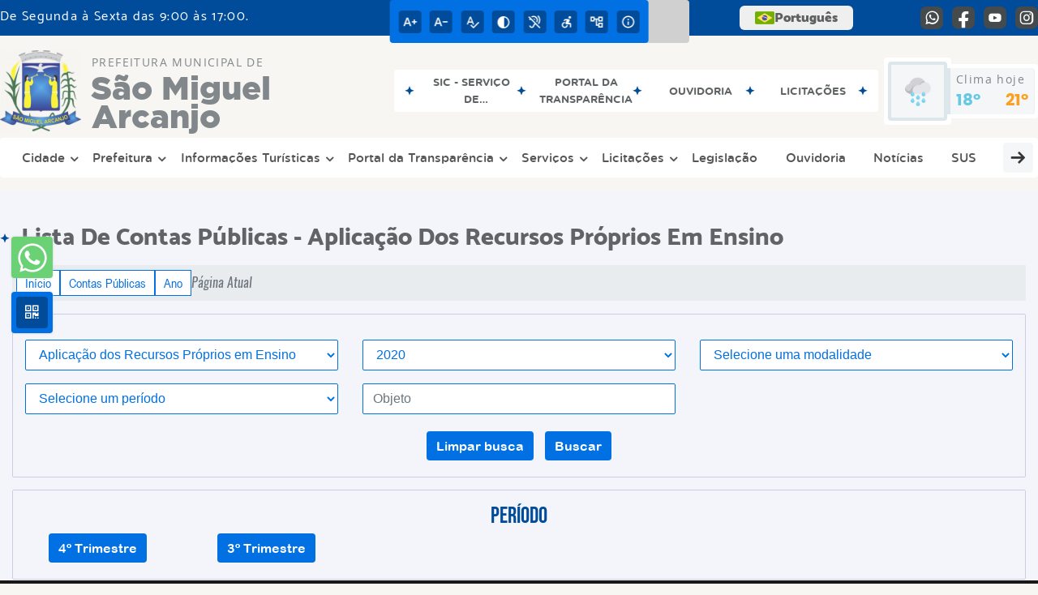

--- FILE ---
content_type: text/html; charset=UTF-8
request_url: https://www.saomiguelarcanjo.sp.gov.br/conta-publica/modalidade/2020/categoria/21/modalidade/
body_size: 16101
content:
<!DOCTYPE html>
<html lang="pt-BR">

<head>
    <meta charset="UTF-8">
    
        
            <meta name="theme-color" content="#0070e3">
    
    <title>Conta Pública - Aplicação dos Recursos Próprios em Ensino - Prefeitura Municipal  de São Miguel Arcanjo</title>
                            <meta name="description" content="Conta Pública da Prefeitura Municipal  de São Miguel Arcanjo - Aplicação dos Recursos Próprios em Ensino" />
                            <meta name="keywords" content="Aplicação dos Recursos Próprios em Ensino, contas publicas, prefeitura, municipal, são miguel arcanjo, cidade" />
                <meta property="og:url" content="http://www.saomiguelarcanjo.sp.gov.br/conta-publica/modalidade/2020/categoria/21/modalidade/" />
                <meta property="og:image" content="https://www.saomiguelarcanjo.sp.gov.br/admin/globalarq/logo/3b240c3327eccc8bc374b3ca8944efae.png" />
                <meta property="og:title" content="Prefeitura Municipal de São Miguel Arcanjo" />
                <meta property="og:description" content="Prefeitura Municipal de São Miguel Arcanjo" />
                <meta property="og:site_name" content="Prefeitura Municipal de São Miguel Arcanjo" />
                <meta property="og:type" content="website" />
                <meta name="viewport" content="width=device-width, initial-scale=1.0">
    <link rel="stylesheet" type="text/css" href="/site/js/plugins/grid-tab/gridtab.css">    <!-- Le styles -->
    <link href="/admin/icones/familia/style.css" media="screen" rel="stylesheet" type="text/css">
<link href="/site/css/bootstrap-4.3.1/css/bootstrap.min.css" media="screen" rel="stylesheet" type="text/css">
<link href="/site/css/normalize.css" media="screen" rel="stylesheet" type="text/css">
<link href="/site/css/css.css" media="screen" rel="stylesheet" type="text/css">
<link href="/site/css/cssCustom.css?v=1768868824" media="screen" rel="stylesheet" type="text/css">
<link href="/site2/css/css_v2.css" media="screen" rel="stylesheet" type="text/css">
<link href="/site/js/plugins/tradutor/tradutor.css" media="screen" rel="stylesheet" type="text/css">
<link href="/site2/css/font/icomoon_v2/style.css" media="screen" rel="stylesheet" type="text/css">
<link href="/site/css/mini-plugins.css" media="screen" rel="stylesheet" type="text/css">
<link href="/site/css/animate.min.css" media="screen" rel="stylesheet" type="text/css">
<link href="/site/css/ekko-lightbox.css" media="screen" rel="stylesheet" type="text/css">
<link href="/site/js/plugins/calendario/dncalendar-skin.css" media="screen" rel="stylesheet" type="text/css">
<link href="/site/css/font/fontawesome/font-awesome.min.css" media="screen" rel="stylesheet" type="text/css">
<link href="/site2/js/plugins/menu/sm-core-css.css" media="screen" rel="stylesheet" type="text/css">
<link href="/site2/js/plugins/menu/sm-clean.css" media="screen" rel="stylesheet" type="text/css">
<link href="/site/js/plugins/owlcarousel/owl.carousel.min.css" media="screen" rel="stylesheet" type="text/css">
<link href="/site/js/plugins/owlcarousel/owl.theme.default.min.css" media="screen" rel="stylesheet" type="text/css">
<link href="/site/css/font/ArialNarrow/styles.css" media="screen" rel="stylesheet" type="text/css">
<link href="/site/css/font/ArialRoundedMTBold/styles.css" media="screen" rel="stylesheet" type="text/css">
<link href="/site/css/font/BebasNeue-Regular/styles.css" media="screen" rel="stylesheet" type="text/css">
<link href="/site/css/font/MyriadPro-Regular/styles.css" media="screen" rel="stylesheet" type="text/css">
<link href="/site/css/font/MyriadPro-Light/styles.css" media="screen" rel="stylesheet" type="text/css">
<link href="/site/css/font/MyriadPro-Bold/styles.css" media="screen" rel="stylesheet" type="text/css">
<link href="/site/css/font/Oswald-ExtraLight/styles.css" media="screen" rel="stylesheet" type="text/css">
<link href="/site/css/font/Oswald-LightItalic/styles.css" media="screen" rel="stylesheet" type="text/css">
<link href="/site/css/font/Oswald-Heavy/styles.css" media="screen" rel="stylesheet" type="text/css">
<link href="/site/css/font/Oswald-Regular/styles.css" media="screen" rel="stylesheet" type="text/css">
<link href="/site/css/font/Oswald-RegularItalic/styles.css" media="screen" rel="stylesheet" type="text/css">
<link href="/site/css/font/ProximaNova-Regular/styles.css" media="screen" rel="stylesheet" type="text/css">
<link href="/site/css/speech.css" media="screen" rel="stylesheet" type="text/css">
<link href="/site/js/plugins/acessibilidade/jbility.css" media="screen" rel="stylesheet" type="text/css">
<link href="/admin/globalarq/logo/favicon.webp" rel="shortcut icon" type="image/vnd.microsoft.icon">    
          <script>
          var _paq = window._paq = window._paq || [];
          /* tracker methods like "setCustomDimension" should be called before "trackPageView" */
          _paq.push(['trackPageView']);
          _paq.push(['enableLinkTracking']);
          (function() {
              var u="https://analytics.kingpage.com.br/";
              _paq.push(['setTrackerUrl', u+'matomo.php']);
              _paq.push(['setSiteId', '44']);
              var d=document, g=d.createElement('script'), s=d.getElementsByTagName('script')[0];
              g.async=true; g.src=u+'matomo.js'; s.parentNode.insertBefore(g,s);
          })();
      </script>
    </head>

<style>
     :root {
        --tamanho-fonte-cidade: 40px;
                    --cor-primaria: #0070e3;
            --cor-secundaria: #004c9a;
            --cor-icon: #0070e3;
            }

    .img-logo {
        width: 100px;
        height: 100px;
        background: url(/admin/globalarq/logo/3b240c3327eccc8bc374b3ca8944efae.png);
        background-size: 100% 100%;
    }

    .img-logo-rodape {
        width: 100px;
        height: 100px;
        background: url(/admin/globalarq/logo/738864715913e213dae05b86452d5b4f.png);
        background-size: 100% 100%;
        margin-bottom: 10px;
    }

    .btn-menu-mobile {
        background: url('../../../../admin/globalarq/logo/3b240c3327eccc8bc374b3ca8944efae.png') no-repeat;
        background-size: 50px auto;
    }

    .caixa-dialogo {
        background: linear-gradient(rgba(255, 255, 255, .9), rgba(255, 255, 255, .9)), url('../../admin/globalarq/logo/3b240c3327eccc8bc374b3ca8944efae.png') space;
    }
</style>

<body>
    <!-- INICIO VLIBRAS -->
    <div vw class="enabled">
        <div vw-access-button class="active"></div>
        <div vw-plugin-wrapper>
            <div class="vw-plugin-top-wrapper"></div>
        </div>
    </div>
    <!-- FIM VLIBRAS -->
    <!--barra lateral de acessibilidade-->
    
            <div class="container-btn-lateral_v2 enquete-left_v2"><a class="web-whatsapp_v2 btn-lateral_v2 btn-whatsapp_v2" href="https://wa.me/551532798010" rel="nofollow" title="Abrir conversa no WhatsApp" target="_blank">
                    <i class="icon_v2 icon_v2-whatsapp">
                        <pre class="conteudo-hidden_v2">.</pre>
                    </i>
                </a>
            <div id="generate" class="qr-code_v2 btn-lateral_v2 btn-qr-code_v2" title="QR Code">
                <i class="fa fa-qrcode qr-code_v2-icon"></i>
            </div> <div class="btn-lateral_v2 botao_push_acessibilidade_v2 fixa-lado-topo_v2">
                <i class="icon_v2 icon_v2-acessibilidade-atalho">
                <pre class="conteudo-hidden_v2">.</pre>
                </i>
            </div> </div>
            <!-- INICIO VLIBRAS -->
            <div vw class="enabled" id="vlibras_open">
                <div vw-access-button class="active"></div>
                <div vw-plugin-wrapper>
                    <div class="vw-plugin-top-wrapper"></div>
                </div>
            </div>
          
            <!-- FIM VLIBRAS -->
            <section class="layout_v2 on_v2 on-topo_v2">
                <div class="acessibilidade_v2 acessibilidade_topo_v2">
                    <div class="titulo-acessibilidade_v2 flex_v2">
                        <button type="button" id="acessibilidade_fechar_v2" class="fecha-acessibilidade_v2">
                        <i class="icon_v2 icon_v2-acessibilidade-fechar" aria-hidden="true">
                            <pre class="conteudo-hidden_v2">.</pre>
                        </i>
                        </button>
                        <div class="titulo_v2 font-titulo-mobile_v2 ponto-titulo_v2 block-mobile_v2 flex_v2">
                        <p>Acessibilidade</p>
                        </div>
                    </div>
                    <div id="increaseFont_v2" class="acessibilidade_div_v2 flex_v2 alinha-acess-left_v2" title="Aumentar Fonte">
                        <span class="texto-acessibilidade_v2" unselectable="on">Aumentar Fonte</span>
                        <div class="img-acessibilidade_v2 aumenta-texto_v2">
                        <i class="icon_v2 icon_v2-acessibilidade-aumentar-fonte">
                            <pre class="conteudo-hidden_v2">.</pre>
                        </i>
                        </div>
                    </div>
                    <div id="decreaseFont_v2" class="acessibilidade_div_v2 flex_v2">
                        <span class="texto-acessibilidade_v2" unselectable="on">Diminuir Fonte</span>
                        <div class="img-acessibilidade_v2 diminui-texto_v2" title="Diminuir Fonte">
                        <i class="icon_v2 icon_v2-acessibilidade-diminuir-fonte">
                            <pre class="conteudo-hidden_v2">.</pre>
                        </i>
                        </div>
                    </div>
                    <div id="resetaFont_v2" class="acessibilidade_div_v2 flex_v2">
                        <span class="texto-acessibilidade_v2" unselectable="on">Fonte Normal</span>
                        <div class="img-acessibilidade_v2 reseta-texto_v2" title="Fonte Normal">
                        <i class="icon_v2 icon_v2-acessibilidade-texto-normal">
                            <pre class="conteudo-hidden_v2">.</pre>
                        </i>
                        </div>
                    </div>
                    <div id="contrast_v2" class="acessibilidade_div_v2 flex_v2">
                        <span class="texto-acessibilidade_v2" unselectable="on">Alto Contraste</span>
                        <div class="img-acessibilidade_v2 contraste_v2" title="Alto Contraste">
                        <i class="icon_v2 icon_v2-acessibilidade-contraste">
                            <pre class="conteudo-hidden_v2">.</pre>
                        </i>
                        </div>
                    </div>
                    <div class="mostra-balao_v2 mostra-libra_v2" rel="" title="Vlibras">
                        <div class="acessibilidade_div_v2 flex_v2 libraV_v2">
                        <span class="texto-acessibilidade_v2" unselectable="on">Libras</span>
                        <div class="img-acessibilidade_v2 libras_v2">
                            <i class="icon_v2 icon_v2-acessibilidade-libras">
                            <pre class="conteudo-hidden_v2">.</pre>
                            </i>
                        </div>
                        </div>
                        <div class="caixa-balao_v2 libraV_v2">
                            <div class="balao_v2">
                                <img src="/site2/js/plugins/acessibilidade/acessibilidade/vlibras.gif"
                                data-src="/site2/js/plugins/acessibilidade/acessibilidade/vlibras.gif" alt="Vlibras" title="Ícone do Vlibras" />
                                <p>O conteúdo desse portal pode ser acessível em Libras usando o VLibras</p>
                            </div>
                        </div>
                    </div>
                    <div class="mostra-balao_v2 mostra-atalho_v2" rel="" title="Teclas de Atalho">
                        <div class="acessibilidade_div_v2 flex_v2">
                        <span class="texto-acessibilidade_v2" unselectable="on">Atalhos</span>
                        <div class="img-acessibilidade_v2 libras_v2">
                            <i class="icon_v2 icon_v2-acessibilidade-atalho">
                            <pre class="conteudo-hidden_v2">.</pre>
                            </i>
                        </div>
                        </div>
                        <div class="caixa-balao_v2 caixa-atalho_v2">
                        <div class="balao_v2">
                            <p><a id="altZ_v2" title="Abrir Caixa de Pesquisa">Alt + Z - Abrir Caixa de Pesquisa</a></p>
                            <p><a id="altC_v2" title="Foco no Menu">Alt + C - Foco no Menu</a></p>
                            <p><a id="altR_v2" title="Ir para o Rodapé do Site">Alt + R - Ir para o Rodapé do Site</a></p>
                            <p><a id="altB_v2" title="Ativar Alto Contraste">Alt + B - Ativar Alto Contraste</a></p>
                            <p><a id="altW_v2" title="Aumentar Letra">Alt + W - Aumentar Letra</a></p>
                            <p><a id="altS_v2" title="Diminuir Letra">Alt + S - Diminuir Letra</a></p>
                            <p><a id="altQ_v2" title="Letra Normal">Alt + Q - Letra Normal</a></p>
                            <p><a id="altN_v2" title="Ir para o Conteúdo do Site">Alt + N - Ir para o Conteúdo do Site</a></p>
                            <p class="mostra-libra_v2"><a id="altL_v2" title="Abrir Libras">Alt + L - Abrir Libras</a></p>
                        </div>
                        </div>
                    </div>
                    <a class="" rel="" href="/mapa-site/" title="Mapa do Site">
                        <div class="acessibilidade_div_v2 flex_v2">
                        <span class="texto-acessibilidade_v2" unselectable="on">Mapa do Site</span>
                        <div class="img-acessibilidade_v2">
                            <i class="icon_v2 icon_v2-acessibilidade-mapa-do-site">
                            <pre class="conteudo-hidden_v2">.</pre>
                            </i>
                        </div>
                        </div>
                    </a><a target="_blank" href="https://www.saomiguelarcanjo.sp.gov.br/pagina/9/sic-servico-de-informacoes-ao-cidadao" rel="nofollow" title="Acesso à informação">
                        <div class="acessibilidade_div_v2 flex_v2 alinha-acess-right_v2" >
                        <span class="texto-acessibilidade_v2" unselectable="on">Acesso à informação</span>
                        <div class="img-acessibilidade_v2 acesso-informacao_v2">
                            <i class="icon_v2 icon_v2-acessibilidade-acesso-a-informacao">
                            <pre class="conteudo-hidden_v2">.</pre>
                            </i>
                        </div>
                        </div>
                    </a>
                </div>
            </section>
            
        
    <div class="container-all">
        
                <link rel="stylesheet" href="/site2/css/hover-min.css">
                <link rel="stylesheet" href="/site2/js/plugins/acessibilidade/jbility.css">
                <link rel="stylesheet" href="/site2/js/plugins/calendario-evento/datepickk.css">
                <link rel="stylesheet" href="/site2/css/font/icomoon_v2/style.css">
                <link rel="stylesheet" href="/site2/js/plugins/owlcarousel/owl.theme.default.min.css">
                <link rel="stylesheet" href="/site2/js/plugins/owlcarousel/owl.carousel.min.css">
                <link rel="stylesheet" href="/site2/css/font/open-sans/stylesheet.css">
                <link rel="stylesheet" href="/site2/css/font/poppins/stylesheet.css">
                <link rel="stylesheet" href="/site2/css/font/kulim-park/stylesheet.css">
                <link rel="stylesheet" href="/site2/css/font/gotham-rounded/stylesheet.css">                
                <link rel="stylesheet" href="/site2/css/font/catamaran-cufonfonts-webfont/style.css">
                <link rel="stylesheet" href="/site2/css/normalize.css">
                <link rel="stylesheet" href="/site2/css/css-mobile_v2.css">   
                <link rel="stylesheet" href="/site2/css/cssCustom.css">  
            
            <header style="background: #F7F6F2">
                <section class="layout_v2 barra-topo_v2">
                <div class="container-xl col-md-12 col-lg-12 col-xl-12">
                    <div class="row">
                    <div class="topo-atendimento_v2 alinha-left_v2 col marquee-topo_v2">
                        <div class="marquee-topo_text"><p>De Segunda à Sexta das 9:00 às 17:00.</p></div>
                    </div>
                    
                        <style>
                            @media only screen and (max-width:1240px){
                                .linguagem_button_v2 {
                                    width: 40px;
                                }
                                .linguagem_button_v2 span {
                                    display:none;
                                }
                            }
                            @media only screen and (max-width:991px){
                                .container_linguagem_v2 {
                                    display: inline-flex !important;
                                    margin-left: 0px !important;
                                }
                                .linguagem_button_v2 span {
                                    display: inline-flex;
                                }
                            }
                        </style>
                    
                        <style>
                            .container_linguagem_v2 {
                                margin-left: 35px;
                            }
                        </style>
                        <div class="topo-acessibilidade_v2 col">
                        <div class="btn-busca_v2 busca-desktop_v2">
                            <div class="desktop_v2 nav-busca_v2">
                                <div class="search-box_v2 search-desktop_v2">
                                    <form class="frmBuscaCompleta_v2" method="get" action="">
                                    <fieldset>
                                        <legend>Buscar conteúdo</legend>
                                        <label for="buscaCompleta_v2">Buscar: </label>
                                        <input class="col busca_v2 buscaCompletaTexto_v2 font-conteudo-mobile_v2" type="text" id="buscaCompleta_v2" name="buscaCompleta_v2" placeholder="Buscar" title="Buscar">
                                        <input class="enviar_busca_v2 btnBuscaCompleta" type="submit" id="btnBuscaCompleta_v2" name="btnBuscaCompleta_v2" value="&#xe912" title="Botão">
                                    </fieldset>
                                    </form>
                                </div>
                            </div>
                        </div>
                    </div>
                        
                    <div id="google_translate_element"></div>
                    <div class="topo-atendimento_v2 top-right_v2  col">
                        <div class="container_linguagem_v2">
                            <button class="linguagem_button_v2">
                                <img src="/site/imagens/linguagem/brasil.png" />
                                <span translate="no">Português</span>
                            </button>
                            <div class="linguagem_content_v2 animate__fadeIn">
                                <div class="linguagem_titulo_v2"><p>Idioma</p></div>
                                <div class="linguagem_card_v2" id="pt">
                                    <img src="/site/imagens/linguagem/brasil.png" />
                                    <p translate="no" style="display: none">Português</p>
                                    <span class="linguagem_selecionada_v2">Português</span>
                                </div>
                                <div class="linguagem_card_v2" id="en">
                                    <img src="/site/imagens/linguagem/estados-unidos.png" />
                                    <p>English</p>
                                </div>
                                <div class="linguagem_card_v2" id="es">
                                    <img src="/site/imagens/linguagem/espanha.png" />
                                    <p>Español</p>
                                </div>
                                <div class="linguagem_card_v2" id="fr">
                                    <img src="/site/imagens/linguagem/franca.png" />
                                    <p>Français</p>
                                </div>
                                <div class="linguagem_card_v2" id="de">
                                    <img src="/site/imagens/linguagem/alemanha.png" />
                                    <p>Deutsch</p>
                                </div>
                                <div class="linguagem_card_v2" id="it">
                                    <img src="/site/imagens/linguagem/italia.png" />
                                    <p>Italiano</p>
                                </div>
                            </div>
                        </div>
                        <div class="text-end_v2 alinha-right_v2" style="display: flex;height: 28px;flex: 1 1 0%;">
                                <a href="https://wa.me/551532798010" rel="nofollow" target="_blank" title="Abrir conversa no WhatsApp" class="icon-rede-social_v2">
                                    <i class="icon_v2-social-whatsapp">
                                    <pre class="conteudo-hidden_v2">.</pre>
                                    </i>
                                </a>
                                <a href="https://www.facebook.com/prefeituradesaomiguelarcanjo" rel="nofollow" target="_blank" title="Acessar Facebook" class="icon-rede-social_v2">
                                    <i class="icon_v2-social-facebook">
                                    <pre class="conteudo-hidden_v2">.</pre>
                                    </i>
                                </a>
                                <a href="https://www.youtube.com/@prefeituradesaomiguelarcan3702/streams" rel="nofollow" target="_blank" title="Acessar YouTube" class="icon-rede-social_v2">
                                    <i class="icon_v2-social-youtube">
                                    <pre class="conteudo-hidden_v2">.</pre>
                                    </i>
                                </a>
                                <a href="https://www.instagram.com/prefeituradesaomiguelarcanjo/?hl=pt" rel="nofollow" target="_blank" title="Acessar Instagram" class="icon-rede-social_v2">
                                    <i class="icon_v2-social-instagram">
                                    <pre class="conteudo-hidden_v2">.</pre>
                                    </i>
                                </a>
                                <a href="#" rel="nofollow" target="_blank" title="Acessar Messenger" class="icon-rede-social_v2 display-none_v2">
                                    <i class="icon_v2-social-linkedin">
                                    <pre class="conteudo-hidden_v2">.</pre>
                                    </i>
                                </a>
                                <a href="#" rel="nofollow" target="_blank" title="Acessar Messenger" class="icon-rede-social_v2 display-none_v2">
                                    <i class="icon_v2-social-pinterest">
                                    <pre class="conteudo-hidden_v2">.</pre>
                                    </i>
                                </a>
                                <a href="#" rel="nofollow" target="_blank" title="Acessar Messenger" class="icon-rede-social_v2 display-none_v2">
                                    <i class="icon_v2-social-snapchat">
                                    <pre class="conteudo-hidden_v2">.</pre>
                                    </i>
                                </a>
                                <a href="#" rel="nofollow" target="_blank" title="Acessar Messenger" class="icon-rede-social_v2 display-none_v2">
                                    <i class="icon_v2-social-tiktok">
                                    <pre class="conteudo-hidden_v2">.</pre>
                                    </i>
                                </a>
                                
                        </div>
                    </div>
                    </div>
                </div>
                </section>

                <nav>
                <section class="layout_v2 container-menu_v2 container-xl">
                    <div class="clima_v2 flex_v2"><div class="info-topo_v2 flex_v2">
                        <div class="orgao_v2 flex_v2 alinha-left_v2">
                        <a href="https://www.saomiguelarcanjo.sp.gov.br/">
                            <img src="/admin/globalarq/logo/3b240c3327eccc8bc374b3ca8944efae.png" alt="Prefeitura Municipal  de São Miguel Arcanjo" class="alinha-left_v2">
                        </a>
                        <div>
                            <a href="https://www.saomiguelarcanjo.sp.gov.br/">
                            <h1>
                                Prefeitura Municipal  de
                            </h1>
                            <strong>São Miguel Arcanjo</strong>
                            </a>
                        </div>
                        </div>
                        </div>
                            
            <div class="layout_v2 container-link-topo_v2 col">
                <div class="row link-rapido_v2">
                <div class="separa-link-rapido_v2"><pre class="conteudo-hidden_v2">.</pre></div>
                        <div class="col container-link-rapido_v2 text-center effect-hover_v2" data-has-sub="false">
                            <a href="https://www.saomiguelarcanjo.sp.gov.br/pagina/9/sic-servico-de-informacoes-ao-cidadao" rel="" target="_self" title="SIC - Serviço de Informações ao Cidadão" class="link-primario-toggle">
                                <div class="link-primario_v2 muda-cor_v2">
                                    <p class="ellipse-line-2_v2">SIC - Serviço de Informações ao Cidadão</p>
                                    <div class="separa-link-rapido_v2"><pre class="conteudo-hidden_v2">.</pre></div>
                                </div>
                            </a>
                                                    </div>
                    
                        <div class="col container-link-rapido_v2 text-center effect-hover_v2" data-has-sub="false">
                            <a href="https://www.saomiguelarcanjo.sp.gov.br/portal-da-transparencia" rel="" target="_self" title="Portal da Transparência" class="link-primario-toggle">
                                <div class="link-primario_v2 muda-cor_v2">
                                    <p class="ellipse-line-2_v2">Portal da Transparência</p>
                                    <div class="separa-link-rapido_v2"><pre class="conteudo-hidden_v2">.</pre></div>
                                </div>
                            </a>
                                                    </div>
                    
                        <div class="col container-link-rapido_v2 text-center effect-hover_v2" data-has-sub="false">
                            <a href="https://www.saomiguelarcanjo.sp.gov.br/ouvidoria" rel="" target="_self" title="Ouvidoria" class="link-primario-toggle">
                                <div class="link-primario_v2 muda-cor_v2">
                                    <p class="ellipse-line-2_v2">Ouvidoria</p>
                                    <div class="separa-link-rapido_v2"><pre class="conteudo-hidden_v2">.</pre></div>
                                </div>
                            </a>
                                                    </div>
                    
                        <div class="col container-link-rapido_v2 text-center effect-hover_v2" data-has-sub="false">
                            <a href="https://www.saomiguelarcanjo.sp.gov.br/licitacao" rel="" target="_self" title="Licitações" class="link-primario-toggle">
                                <div class="link-primario_v2 muda-cor_v2">
                                    <p class="ellipse-line-2_v2">Licitações</p>
                                    <div class="separa-link-rapido_v2"><pre class="conteudo-hidden_v2">.</pre></div>
                                </div>
                            </a>
                                                    </div>
                    
                </div>
            </div>
        
                            <div class="infoma-clima_v2 flex_v2 alinha-right_v2">
                    <div class="background-clima_v2">
                        <div class="layout_v2 icon-clima_v2 alinha-left_v2">
                            <div class="tempo_v2" style="background:url(/site/imagens/prev-tempo/clima.png) -2px 2px no-repeat;background-size: 440px;">
                            </div>
                        </div>
                    </div>
                    <div class="background-clima-2_v2">
                        <div class="layout_v2 texto-clima_v2 alinha-left_v2 text-end_v2">
                            <p>Clima hoje</p>
                            <span class="min_v2 alinha-left_v2">18°</span>
                            <span class="max_v2 alinha-right_v2">21°</span>
                        </div>
                    </div>
                </div>
        
                    </div><div class="container-xl col text-xl-center">
                        <div class="link_v2">
                        <div class="menu col-12 alinha-centro_v2" style="padding: 0 !important">
                            <nav id="main-nav_v2" class="greedy_v2"><div class="btn-menu-mobile_v2">
                                <a href="https://www.saomiguelarcanjo.sp.gov.br/" rel="" title="Prefeitura Municipal  de São Miguel Arcanjo">
                                    <img src="/admin/globalarq/logo/3b240c3327eccc8bc374b3ca8944efae.png" alt="Prefeitura Municipal  de São Miguel Arcanjo" class="alinha-left_v2">
                                </a>
                                <a href="https://www.saomiguelarcanjo.sp.gov.br/" rel="" title="Prefeitura Municipal  de São Miguel Arcanjo" class="alinha-centro_v2 orgao-mobile_v2">
                                    <p class="font-subtitulo-mobile_v2">Prefeitura Municipal </p><span class="font-titulo-mobile_v2">São Miguel Arcanjo</span>
                                </a><div id="toggle">
                                <div class="one_v2"><pre class="conteudo-hidden_v2">.</pre></div>
                                <div class="two_v2"><pre class="conteudo-hidden_v2">.</pre></div>
                                <div class="three_v2"><pre class="conteudo-hidden_v2">.</pre></div>
                                </div>
                            </div>
                            <ul id="main-menu" class="sm sm-clean left links">
                                <li class="grupo-menu box-shadow"><a href=# target=_self rel="">Cidade</a><ul><li class="box-shadow sub-link"><a href=https://www.saomiguelarcanjo.sp.gov.br/evento target=_self rel="">Calendário de eventos</a></li><li class="box-shadow sub-link"><a href=https://www.saomiguelarcanjo.sp.gov.br/concurso target=_self rel="">Concurso</a></li><li class="box-shadow sub-link"><a href=https://www.saomiguelarcanjo.sp.gov.br/estrutura target=_self rel="">Estrutura Física</a></li><li class="box-shadow sub-link"><a href=https://www.saomiguelarcanjo.sp.gov.br/guia-da-cidade target=_self rel="">Guia da Cidade</a></li><li class="box-shadow sub-link"><a href=https://www.saomiguelarcanjo.sp.gov.br/cidade target=_self rel="">História do Município</a></li><li class="box-shadow sub-link"><a href=https://www.saomiguelarcanjo.sp.gov.br/junta-militar target=_self rel="">Junta Militar</a></li><li class="box-shadow sub-link"><a href=http://mh.itapetininga.com.br/sma/monumentoqrcodetenurias.htm target=_blank rel="nofollow">Monumento aos Ex-Combatentes</a></li><li class="box-shadow sub-link"><a href=https://www.saomiguelarcanjo.sp.gov.br/noticia/categoria target=_self rel="">Notícias</a></li><li class="box-shadow sub-link"><a href=https://www.saomiguelarcanjo.sp.gov.br/cidade/simbolo target=_self rel="">Símbolos</a></li><li class="box-shadow sub-link"><a href=https://www.saomiguelarcanjo.sp.gov.br/cria/turismo target=_self rel="">Turismo</a></li></ul></li><li class="grupo-menu box-shadow"><a href=# target=_self rel="">Prefeitura</a><ul><li class="box-shadow sub-link"><a href=https://www.saomiguelarcanjo.sp.gov.br/prefeitura/departamento target=_self rel="">Secretarias</a></li><li class="box-shadow sub-link"><a href=https://saomiguelarcanjo.sp.gov.br/carta-servico/categoria/ target=_self rel="">Carta de Serviços</a></li><li class="box-shadow sub-link"><a href=https://www.saomiguelarcanjo.sp.gov.br/prefeitura/telefones target=_self rel="">Telefones Úteis</a></li><li class="box-shadow sub-link"><a href=https://www.saomiguelarcanjo.sp.gov.br/prefeitura/links-uteis target=_self rel="">Links Úteis</a></li><li class="box-shadow sub-link"><a href=https://www.saomiguelarcanjo.sp.gov.br/album-de-fotos target=_self rel="">Álbuns</a></li><li class="box-shadow sub-link"><a href=https://www.saomiguelarcanjo.sp.gov.br/evento target=_self rel="">Calendário de eventos</a></li><li class="box-shadow sub-link"><a href=https://www.saomiguelarcanjo.sp.gov.br/estrutura target=_self rel="">Estrutura Física</a></li><li class="box-shadow sub-link"><a href=https://www.youtube.com/@prefeituradesaomiguelarcan3702/streams target=_blank rel="nofollow">TV Prefeitura</a></li></ul></li><li class="grupo-menu box-shadow"><a href=# target=_self rel="">Informações Turísticas</a><ul><li class="box-shadow sub-link"><a href=https://guia.destinosinteligentes.tur.br/S%C3%A3o%20Miguel%20Arcanjo target=_self rel="">Destinos Inteligentes</a></li></ul></li><li class="grupo-menu box-shadow"><a href=https://www.saomiguelarcanjo.sp.gov.br/portal-da-transparencia target=_blank rel="nofollow">Portal da Transparência</a><ul><li class="box-shadow sub-link"><a href=https://saomiguelarcanjo.sp.gov.br/pagina/13/relatorio-de-acompanhamento-de-acoes-e-programas/ target=_self rel="">Acompanhamento de Ações e Programas do PPA</a></li><li class="box-shadow sub-link"><a href=https://saomiguelarcanjo.sp.gov.br/obra target=_self rel="">Acompanhamento de Projetos e Execução de Obras Públicas</a></li><li class="box-shadow sub-link"><a href=https://www.saomiguelarcanjo.sp.gov.br/audiencia-publica target=_blank rel="nofollow">Audiências Públicas</a></li><li class="box-shadow sub-link"><a href=https://www.saomiguelarcanjo.sp.gov.br/comissao target=_self rel="">Comissões e Conselhos</a></li><li class="box-shadow sub-link"><a href=https://www.saomiguelarcanjo.sp.gov.br/concurso target=_blank rel="nofollow">Concurso Público e Processo Seletivo</a></li><li class="box-shadow sub-link"><a href=https://www.saomiguelarcanjo.sp.gov.br/conta-publica target=_self rel="">Contas Públicas</a></li><li class="box-shadow sub-link"><a href=https://www.saomiguelarcanjo.sp.gov.br/contrato target=_self rel="">Contratos</a></li><li class="box-shadow sub-link"><a href=https://www.saomiguelarcanjo.sp.gov.br/pagina/10/diarias-e-passagens-aereas target=_self rel="">Diárias e passagens aéreas</a></li><li class="grupo-menu box-shadow"><a href=# target=_self rel="">Estrutura Organizacional</a><ul><li class="box-shadow sub-link"><a href=https://saomiguelarcanjo.sp.gov.br/prefeitura/organograma target=_self rel="">Organograma</a></li><li class="box-shadow sub-link"><a href=https://www.saomiguelarcanjo.sp.gov.br/prefeitura/departamento target=_self rel="">Secretarias</a></li></ul></li><li class="box-shadow sub-link"><a href=https://www.saomiguelarcanjo.sp.gov.br/licitacao target=_blank rel="nofollow">Licitações</a></li><li class="box-shadow sub-link"><a href=https://saomiguelarcanjo.sp.gov.br/obra target=_blank rel="nofollow">Obras Públicas</a></li><li class="box-shadow sub-link"><a href=https://www.saomiguelarcanjo.sp.gov.br/ouvidoria target=_self rel="">Ouvidoria</a></li><li class="box-shadow sub-link"><a href=https://www.saomiguelarcanjo.sp.gov.br/prefeitura/perguntas-frequentes target=_self rel="">Perguntas Frequentes</a></li><li class="box-shadow sub-link"><a href=https://www.saomiguelarcanjo.sp.gov.br/plano-municipal target=_blank rel="nofollow">Planos Municipais</a></li><li class="box-shadow sub-link"><a href=https://www.saomiguelarcanjo.sp.gov.br/pagina/18/programa-de-metas target=_self rel="">Programa de Metas</a></li><li class="box-shadow sub-link"><a href=https://www.saomiguelarcanjo.sp.gov.br/pagina/9/sic-servico-de-informacoes-ao-cidadao target=_blank rel="nofollow">SIC - Serviço de Informações ao Cidadão</a></li><li class="box-shadow sub-link"><a href=https://www.saomiguelarcanjo.sp.gov.br/pagina/20/tac-termo-de-ajustamento-de-conduta target=_self rel="">TAC - Termo de Ajustamento de Conduta</a></li><li class="box-shadow sub-link"><a href=https://transparencia.saomiguelarcanjo.sp.gov.br/ target=_blank rel="nofollow">Transparência | Sistemas Integrados</a></li><li class="box-shadow sub-link"><a href=https://www.saomiguelarcanjo.sp.gov.br/terceiro-setor target=_self rel="">Terceiro Setor</a></li></ul></li><li class="grupo-menu box-shadow"><a href=# target=_self rel="">Serviços</a><ul><li class="grupo-menu box-shadow"><a href=https://www.saomiguelarcanjo.sp.gov.br/cidadao target=_self rel="">Cidadão</a><ul><li class="box-shadow sub-link"><a href=https://www.saomiguelarcanjo.sp.gov.br/bolsa-familia target=_self rel="">Bolsa Família</a></li><li class="box-shadow sub-link"><a href=https://servicosonline.gcaspp.com/wpconsultaprotocolo.aspx target=_blank rel="nofollow">Busca Protocolo</a></li><li class="box-shadow sub-link"><a href=https://saomiguelarcanjo.sp.gov.br/pagina/3/bolsa-transporte/ target=_blank rel="nofollow">Bolsa Transporte - Cursos Técnicos ou Superiores</a></li><li class="box-shadow sub-link"><a href=https://www.saomiguelarcanjo.sp.gov.br/concurso target=_self rel="">Concurso Público e Processo Seletivo</a></li><li class="box-shadow sub-link"><a href=https://www.saomiguelarcanjo.sp.gov.br/itr target=_self rel="">ITR - Valor da Terra Nua</a></li><li class="box-shadow sub-link"><a href=https://www.saomiguelarcanjo.sp.gov.br/legislacao target=_self rel="">Legislação</a></li><li class="box-shadow sub-link"><a href=https://www.saomiguelarcanjo.sp.gov.br/prefeitura/links-uteis target=_self rel="">Links Úteis</a></li><li class="box-shadow sub-link"><a href=https://www.saomiguelarcanjo.sp.gov.br/meio-ambiente target=_self rel="">Meio Ambiente</a></li><li class="box-shadow sub-link"><a href=https://www.saomiguelarcanjo.sp.gov.br/portal-educacao target=_self rel="">Portal da Educação</a></li><li class="box-shadow sub-link"><a href=https://servicosonline.gcaspp.com/pmsaomiguelarcanjo target=_blank rel="nofollow">Portal do Cidadão</a></li><li class="box-shadow sub-link"><a href=https://saomiguelarcanjo.1doc.com.br/atendimento target=_blank rel="nofollow">Protocolo Online de Projetos e Certidões</a></li><li class="box-shadow sub-link"><a href=https://www.saomiguelarcanjo.sp.gov.br/junta-militar target=_self rel="">Serviço Militar</a></li><li class="box-shadow sub-link"><a href=https://www.saomiguelarcanjo.sp.gov.br/sus target=_self rel="">SUS - Sistema Único de Saúde</a></li><li class="box-shadow sub-link"><a href=https://www.saomiguelarcanjo.sp.gov.br/troca-de-lampada target=_self rel="">Troca de Lâmpadas</a></li></ul></li><li class="grupo-menu box-shadow"><a href=https://www.saomiguelarcanjo.sp.gov.br/empresa target=_self rel="">Empresa</a><ul><li class="box-shadow sub-link"><a href=https://www.saomiguelarcanjo.sp.gov.br/licitacao target=_self rel="">Licitações</a></li><li class="box-shadow sub-link"><a href=https://www.nfse.gov.br/EmissorNacional/Login target=_blank rel="nofollow">Nota Fiscal Eletrônica</a></li><li class="box-shadow sub-link"><a href=https://nfsesaomiguelarcanjo.gcaspp.com/ target=_self rel="">Nota Fiscal Eletrônica (Legado)</a></li><li class="box-shadow sub-link"><a href=http://www.fazenda.sp.gov.br/ target=_blank rel="nofollow">Portal da Fazenda</a></li><li class="box-shadow sub-link"><a href=http://www8.receita.fazenda.gov.br/SimplesNacional/Aplicacoes/ATSPO/pgmei.app/Identificacao target=_blank rel="nofollow">Portal do Empreendedor</a></li><li class="box-shadow sub-link"><a href=https://saomiguelarcanjo.1doc.com.br/atendimento target=_blank rel="nofollow">Protocolo Online de Projetos e Certidões</a></li></ul></li><li class="grupo-menu box-shadow"><a href=# target=_self rel="">Servidor Público</a><ul><li class="grupo-menu box-shadow"><a href=# target=_self rel="">Recursos Humanos</a><ul><li class="box-shadow sub-link"><a href=https://forms.gle/a5xuLcH819RLrQwt9 target=_blank rel="nofollow">Cadastro de Estagiário</a></li><li class="box-shadow sub-link"><a href=https://www.saomiguelarcanjo.sp.gov.br/concurso target=_self rel="">Concurso Público e Processo Seletivo</a></li><li class="box-shadow sub-link"><a href=https://www.saomiguelarcanjo.sp.gov.br/pagina/16/manual-do-sistema-de-folha-e-ponto target=_self rel="">Manual do sistema de Folha e Ponto</a></li><li class="box-shadow sub-link"><a href=https://servidoronline.gcaspp.com/pmsaomiguelarcanjo target=_blank rel="nofollow">Servidor Online</a></li></ul></li><li class="grupo-menu box-shadow"><a href=https://www.saomiguelarcanjo.sp.gov.br/portal-da-transparencia target=_self rel="">Tecnologia da Informação</a><ul><li class="box-shadow sub-link"><a href=https://192.168.0.182:4442/ target=_blank rel="nofollow">Sistemas Integrados (Intranet)</a></li><li class="box-shadow sub-link"><a href=https://saomiguelarcanjo.gcaspp.com:4442/ target=_blank rel="nofollow">Sistemas Integrados (Web)</a></li><li class="box-shadow sub-link"><a href=https://www.saomiguelarcanjo.sp.gov.br/webmail/ target=_self rel="">WebMail</a></li></ul></li></ul></li></ul></li><li class="grupo-menu box-shadow"><a href=https://www.saomiguelarcanjo.sp.gov.br/licitacao target=_self rel="">Licitações</a><ul><li class="box-shadow sub-link"><a href=https://saomiguelarcanjo.sp.gov.br/contratacao target=_self rel="">Contratação Direta</a></li></ul></li><li class="box-shadow"><a href=https://www.saomiguelarcanjo.sp.gov.br/legislacao target=_self rel="">Legislação</a></li><li class="box-shadow"><a href=https://www.saomiguelarcanjo.sp.gov.br/ouvidoria target=_self rel="">Ouvidoria</a></li><li class="box-shadow"><a href=https://www.saomiguelarcanjo.sp.gov.br/noticia/categoria target=_self rel="">Notícias</a></li><li class="box-shadow"><a href=https://www.saomiguelarcanjo.sp.gov.br/sus target=_self rel="">SUS</a></li><li class="box-shadow"><a href=https://www.saomiguelarcanjo.sp.gov.br/bolsa-familia target=_self rel="">Bolsa Família</a></li><li class="grupo-menu box-shadow"><a href=https://www.saomiguelarcanjo.sp.gov.br/portal-educacao target=_blank rel="nofollow">Portal da Educação</a><ul><li class="box-shadow sub-link"><a href=https://www.saomiguelarcanjo.sp.gov.br/pagina/4/cadastro-para-substituicao target=_self rel="">Cadastro para Substituição</a></li></ul></li><li class="grupo-menu box-shadow"><a href=https://www.saomiguelarcanjo.sp.gov.br/covid target=_self rel="">Covid-19</a><ul><li class="box-shadow sub-link"><a href=https://www.saomiguelarcanjo.sp.gov.br/covid target=_blank rel="nofollow">Boletim Epidemiológico e Vacinação</a></li></ul></li><li class="box-shadow"><a href='#' target=_self rel=""></a></li>
                            </ul>
                            <button>
                                <div id="toggle-btn_v2">
                                    <i class="icon_v2 icon_v2-seta-leia-mais"><pre class="conteudo-hidden_v2">.</pre></i>
                                </div>
                            </button>
                            <ul class="hidden-links hidden row"></ul>
                            </nav>
                        </div>
                        </div>
                    </div>
                    <div class="linguagem_busca_mobile">
                        <div class="container_linguagem_v2" style="display: none;">
                            <button class="linguagem_button_v2">
                                <img src="/site/imagens/linguagem/brasil.png" />
                            </button>
                            <div class="linguagem_content_v2 animate__fadeIn">
                                <div class="linguagem_titulo_v2"><p>Idioma</p></div>
                                <div class="linguagem_card_v2" id="pt">
                                    <img src="/site/imagens/linguagem/brasil.png" />
                                    <span class="linguagem_selecionada_v2">Português</span>
                                </div>
                                <div class="linguagem_card_v2" id="en">
                                    <img src="/site/imagens/linguagem/estados-unidos.png" />
                                    <span class="linguagem_selecionada_v2">English</span>
                                </div>
                                <div class="linguagem_card_v2" id="es">
                                    <img src="/site/imagens/linguagem/espanha.png" />
                                    <span class="linguagem_selecionada_v2">Español</span>
                                </div>
                                <div class="linguagem_card_v2" id="fr">
                                    <img src="/site/imagens/linguagem/franca.png" />
                                    <span class="linguagem_selecionada_v2">Français</span>
                                </div>
                                <div class="linguagem_card_v2" id="de">
                                    <img src="/site/imagens/linguagem/alemanha.png" />
                                    <span class="linguagem_selecionada_v2">Deutsch</span>
                                </div>
                                <div class="linguagem_card_v2" id="it">
                                    <img src="/site/imagens/linguagem/italia.png" />
                                    <span class="linguagem_selecionada_v2">Italiano</span>
                                </div>
                            </div>
                        </div>
                        <div class="search-box_v2 busca-mobile_v2 hvr-sweep-to-left">
                            <form class="frmBuscaCompleta_v2" method="get" action="#">
                            <fieldset>
                                <legend>Buscar conteúdo</legend>
                                <label for="buscaCompletaMobile_v2">Buscar: </label>
                                <input class="col busca_v2 buscaCompletaTexto_v2 font-conteudo-mobile_v2" type="text" id="buscaCompletaMobile_v2" name="buscaCompletaMobile_v2" placeholder="Buscar" title="Buscar">
                                <input class="enviar_busca_v2 btnBuscaCompleta_v2" type="submit" id="btnBuscaCompleta_v2Mobile" name="btnBuscaCompleta_v2" value="&#xe912" title="Botão">
                            </fieldset>
                            </form>
                        </div>
                    </div>
                    <div class="link-rapido-mobile">
            <div class="layout_v2 container-link-topo_v2 col">
                <div class="row link-rapido_v2">
                <div class="separa-link-rapido_v2"><pre class="conteudo-hidden_v2">.</pre></div>
                        <div class="col container-link-rapido_v2 text-center effect-hover_v2" data-has-sub="false">
                            <a href="https://www.saomiguelarcanjo.sp.gov.br/pagina/9/sic-servico-de-informacoes-ao-cidadao" rel="" target="_self" title="SIC - Serviço de Informações ao Cidadão" class="link-primario-toggle">
                                <div class="link-primario_v2 muda-cor_v2">
                                    <p class="ellipse-line-2_v2">SIC - Serviço de Informações ao Cidadão</p>
                                    <div class="separa-link-rapido_v2"><pre class="conteudo-hidden_v2">.</pre></div>
                                </div>
                            </a>
                                                    </div>
                    
                        <div class="col container-link-rapido_v2 text-center effect-hover_v2" data-has-sub="false">
                            <a href="https://www.saomiguelarcanjo.sp.gov.br/portal-da-transparencia" rel="" target="_self" title="Portal da Transparência" class="link-primario-toggle">
                                <div class="link-primario_v2 muda-cor_v2">
                                    <p class="ellipse-line-2_v2">Portal da Transparência</p>
                                    <div class="separa-link-rapido_v2"><pre class="conteudo-hidden_v2">.</pre></div>
                                </div>
                            </a>
                                                    </div>
                    
                        <div class="col container-link-rapido_v2 text-center effect-hover_v2" data-has-sub="false">
                            <a href="https://www.saomiguelarcanjo.sp.gov.br/ouvidoria" rel="" target="_self" title="Ouvidoria" class="link-primario-toggle">
                                <div class="link-primario_v2 muda-cor_v2">
                                    <p class="ellipse-line-2_v2">Ouvidoria</p>
                                    <div class="separa-link-rapido_v2"><pre class="conteudo-hidden_v2">.</pre></div>
                                </div>
                            </a>
                                                    </div>
                    
                        <div class="col container-link-rapido_v2 text-center effect-hover_v2" data-has-sub="false">
                            <a href="https://www.saomiguelarcanjo.sp.gov.br/licitacao" rel="" target="_self" title="Licitações" class="link-primario-toggle">
                                <div class="link-primario_v2 muda-cor_v2">
                                    <p class="ellipse-line-2_v2">Licitações</p>
                                    <div class="separa-link-rapido_v2"><pre class="conteudo-hidden_v2">.</pre></div>
                                </div>
                            </a>
                                                    </div>
                    
                </div>
            </div>
        </div>
                </section>
                </nav>
            </header>
        
        <div class="container-conteudo background-cinza padding-padrao">
    <div class="container-titulo">
        <h1><span>LISTA DE CONTAS PÚBLICAS - Aplicação dos Recursos Próprios em Ensino</span></h1>                
    </div>

    <div class="center alinha-justify col-md-12 col-lg-12 col-xl-10"> 
        <nav aria-label="breadcrumb">
            <ol class="breadcrumb">
                <li class="breadcrumb-item"><a href="/">Início</a></li>
                <li class="breadcrumb-item"><a href="/conta-publica">Contas Públicas</a></li>
                <li class="breadcrumb-item"><a href="/conta-publica/categoria/21/aplicacao-dos-recursos-proprios-em-ensino/">Ano</a></li>
                <li class="breadcrumb-item active" aria-current="page">Página Atual</li>
            </ol>
        </nav>
        <div class="container-filtro padding-15 col-md-12 col-lg-12 col-xl-12 alinha-center">
            <form method="get" name="BuscaConta" action="&#x2F;conta-publica&#x2F;busca-completa-lista&#x2F;page&#x2F;1&#x2F;busca" id="BuscaConta">    <div class="form-group">
        <input type="hidden" name="csrf" value="1aad8b07073731e4be084daf70fe88a3-98433981c6aa6853011f4b51e143c136">    </div>

            <div class="row">
                <div class="form-group col-sm-12 col-md-6 col-lg-4 col-xl-4">
                    <select name="categoria_conta" id="categoria_conta" class="form-control"><option value="">Selecione uma categoria</option>
<option value="21" selected="selected">Aplicação dos Recursos Próprios em Ensino</option>
<option value="28">Apoio Financeiro aos Municípios</option>
<option value="25">Balanços</option>
<option value="26">Parecer do Tribunal de Contas</option>
<option value="15">Peças de Planejamento</option>
<option value="29">Relatório Anual de Gestão - RAG</option>
<option value="27">Relatório de Gestão Fiscal</option>
<option value="2">Relatório Resumido da Execução Orçamentária</option>
<option value="14">Repasses ao Terceiro Setor</option></select>                </div>
                <div class="form-group col-sm-12 col-md-6 col-lg-4 col-xl-4">
                    <select name="ano_conta" id="ano_conta" class="form-control"><option value="">Selecione um ano</option>
<option value="2026">2026</option>
<option value="2025">2025</option>
<option value="2024">2024</option>
<option value="2023">2023</option>
<option value="2022">2022</option>
<option value="2021">2021</option>
<option value="2020" selected="selected">2020</option>
<option value="2019">2019</option>
<option value="2018">2018</option>
<option value="2017">2017</option>
<option value="2016">2016</option>
<option value="2015">2015</option>
<option value="2014">2014</option>
<option value="2013">2013</option>
<option value="2012">2012</option>
<option value="2011">2011</option></select>                </div>
                <div class="form-group col-sm-12 col-md-6 col-lg-4 col-xl-4">
                    <select name="modalidade_conta" id="modalidade_conta" class="form-control" style="cursor&#x3A;&#x20;not-allowed" disabled="disabled"><option value="">Selecione uma modalidade</option></select>                </div>
                <div class="form-group col-sm-12 col-md-6 col-lg-4 col-xl-4">
                    <select name="periodo_conta" id="periodo_conta" class="form-control" style="cursor&#x3A;&#x20;not-allowed" disabled="disabled"><option value="">Selecione um período</option></select>                </div>
                <div class="form-group col-sm-12 col-md-6 col-lg-4 col-xl-4">
                    <input type="text" name="descricao_conta" id="descricao_conta" placeholder="Objeto" class="form-control" value="">                </div>
            </div> 
            </form>            <button type="button" name="btn_reset_conta" class="btn&#x20;btn-primary&#x20;btn-padrao" id="btn_reset_conta" value="">Limpar busca</button>            <input type="submit" name="btn_busca" class="btn_busca&#x20;btn&#x20;btn-primary&#x20;btn-padrao" onclick="document.BuscaConta.submit&#x28;&#x29;&#x3B;" id="btn_busca" value="Buscar">        </div> 
        <div class="separa-conteudo"></div>
        <div class="container-filtro padding-15 col-md-12 col-lg-12 col-xl-12 alinha-center">
            <div>
                <h3>Período</h3>
            </div>
            <div class="row">
                                    <div class="col-sm-3 col-md-2">
                        <div class="separa-conteudo-mobile"></div>
                        <a href="/conta-publica/periodo/2020/categoria/21/modalidade/periodo/23/aplicacao-dos-recursos-proprios-em-ensino/" rel="">
                            <div class="btn btn-padrao btn-primary">
                                4º Trimestre                            </div>
                        </a>
                    </div>
                                    <div class="col-sm-3 col-md-2">
                        <div class="separa-conteudo-mobile"></div>
                        <a href="/conta-publica/periodo/2020/categoria/21/modalidade/periodo/22/aplicacao-dos-recursos-proprios-em-ensino/" rel="">
                            <div class="btn btn-padrao btn-primary">
                                3º Trimestre                            </div>
                        </a>
                    </div>
                            </div>
        </div>
    </div>
</div>
        
        
            <section class="layout_v2 container-banner-secundario_v2 line-section_v2" style="order: ;">
            <div class="container-xl">
                <div id="banner-servico_v2" class="midia_v2 owl-carousel_v2 col-md-12 owl-loaded_v2 owl-drag_v2"> <a href="https://www.saomiguelarcanjo.sp.gov.br/portal-da-transparencia" title = "PORTAL DA TRANSPARÊNCIA" rel="" target="_self">
                        <img loading="lazy" class="img-fluid" src = "/admin/globalarq/banner/banner-secundario/1024_270/bdba0ac2074092f6786f166a7b9f0fd8.png" alt = "PORTAL DA TRANSPARÊNCIA"/>
                    </a></div></div></section>
              <section class="layout_v2 evento_v2 line-section_v2"  style="padding-top: 25px">
                <div class="container-xl"">
                <div class="line-evento_v2"><pre class="conteudo-hidden_v2">.</pre></div>
                <div class="row">
                    <div class="container-calendario-evento_v2">
                        <div class="barra-titulo_v2 flex_v2">
                            <div class="separa-titulo_v2"><pre class="conteudo-hidden_v2">.</pre></div>
                            <div class="titulo_v2 font-titulo-mobile_v2 ponto-titulo_v2 block-mobile_v2 flex_v2">
                                <h2>Calendário de eventos</h2>
                            </div>
                        </div>
                        <div id="demoPicker"><pre class="conteudo-hidden_v2">.</pre></div>
                    </div>
        
                    <div class="container-facebook-plugin_v2">
                    <div class="barra-titulo_v2 flex_v2">
                        <div class="separa-titulo_v2"><pre class="conteudo-hidden_v2">.</pre></div>
                        <div class="titulo_v2 font-titulo-mobile_v2 ponto-titulo_v2 block-mobile_v2 flex_v2">
                            <h2>Acompanhe-nos</h2>
                        </div>
                    </div><div class="alinha-center_v2"><iframe src="https://www.facebook.com/plugins/page.php?href=https://www.facebook.com/prefeituradesaomiguelarcanjo/&tabs=timeline&width=340&height=500&small_header=false&adapt_container_width=true&hide_cover=false&show_facepile=true&appId" width="320" height="382" style="border:none;overflow:hidden;width: 100% !important;max-width: 355px !important;" scrolling="no" frameborder="0" allowfullscreen="true" allow="autoplay; clipboard-write; encrypted-media; picture-in-picture; web-share" title="Página do FaceBook da Prefeitura Municipal  de São Miguel Arcanjo"></iframe>
                      </div>
                    </div>
                  </div>
              </section>
            
            <div class="separa-conteudo_v2"><pre class="conteudo-hidden_v2">.</pre></div>
            <div class="container-parallax_v2"><pre class="conteudo-hidden_v2">.</pre></div>
          <!-- <div class="newsletter-container" style="display: ;">
              <div class="newsletter-content">
                <div class="estrela"></div>
                  <div class="newsletter-info">
                      <h2>Newsletter</h2>
                      <p>Cadastre-se para receber informações da Prefeitura.</p>
                  </div>
                    <form class="newsletter-form" id="formNewsletter" data-url="  ">
                      <button title="Cadastro de Email" id="btn_cadastro_email" type="submit">Cadastrar</button>
                  </form>
                  <div id="mensagemRetorno"></div>
                  </div>
          </div> -->
          <footer>
            <section class="layout_v2 rodape_v2">
              <div class="container-xl rodape-wrapper_v2">
                <div class="row"> <div class="col-sm-12 col-md-12 col-lg-4" style="padding: 0px !important"><div class="logo-rodape_v2">
                        <a href="/" title="Prefeitura Municipal  de São Miguel Arcanjo">
                          <img class="img-fluid" src="/admin/globalarq/logo/738864715913e213dae05b86452d5b4f.png" alt="Prefeitura Municipal  de São Miguel Arcanjo" width="200" style="max-width: 100%;">
                        </a>
                        <div class="texto-logo-rodape_v2">
                          <a href="/" title="Prefeitura Municipal  de São Miguel Arcanjo">
                            <p class="font-subtitulo-mobile_v2">Prefeitura Municipal  de </p>
                            <strong class="font-titulo-mobile_v2">São Miguel Arcanjo</strong>
                          </a>
                        </div>
              <div class="inf-paragrafo_v2 text-center"><div class="texto-legal_v2 font-conteudo-mobile_v2"><p>CNPJ: 46.634.333/0001-73</p><p>MUNICIPIO DE SAO MIGUEL ARCANJO</p><p>PREFEITURA DO MUNICIPIO DE SAO MIGUEL ARCANJO</p></div></div></div></div>
                    <div class="col-sm-12 col-md-12 col-lg-4" style="padding: 0px !important">
                      <div class="row lista-acesso_v2">
                                <div class="col-sm-12 col-md-12 col-lg-6" style="padding: 0px !important">
                                    <div class="acesso-rodape_v2 font-conteudo-mobile_v2">
                                        <div class="mostra-conteudo-mobile_v2 container-titulo-cidadao_v2 flex_v2">
                                            <p>Transparência</p>
                                        </div>
                                        <div class="esconde-conteudo-mobile_v2 link-acesso_v2 scrollbar_v2">
                                                <a href="https://saomiguelarcanjo.sp.gov.br/pagina/13/relatorio-de-acompanhamento-de-acoes-e-programas/" rel="nofollow" target="_blank" title="Acompanhamento de Ações e Programas do PPA">
                                                    <p class="hvr-forward" >Acompanhamento de Ações e Programas do PPA</p>
                                                </a>
                                            
                                                <a href="https://saomiguelarcanjo.sp.gov.br/pagina/12/relatorio-de-acompanhamento-de-projetos-e-execucao-de-obras-publicas/" rel="nofollow" target="_blank" title="Acompanhamento de Projetos e Execução de Obras Públicas">
                                                    <p class="hvr-forward" >Acompanhamento de Projetos e Execução de Obras Públicas</p>
                                                </a>
                                            
                                                <a href="https://www.saomiguelarcanjo.sp.gov.br/conta-publica/categoria/21/aplicacao-dos-recursos-proprios-em-ensino/" rel="" target="_self" title="Aplicação dos Recursos Próprios em Ensino">
                                                    <p class="hvr-forward" >Aplicação dos Recursos Próprios em Ensino</p>
                                                </a>
                                            
                                                <a href="https://www.saomiguelarcanjo.sp.gov.br/audiencia-publica" rel="" target="_self" title="Audiências Públicas">
                                                    <p class="hvr-forward" >Audiências Públicas</p>
                                                </a>
                                            
                                                <a href="https://saomiguelarcanjo.sp.gov.br/carta-servico/categoria/" rel="nofollow" target="_blank" title="Carta de Serviços">
                                                    <p class="hvr-forward" >Carta de Serviços</p>
                                                </a>
                                            
                                                <a href="https://www.saomiguelarcanjo.sp.gov.br/comissao" rel="" target="_self" title="Comissões e Conselhos">
                                                    <p class="hvr-forward" >Comissões e Conselhos</p>
                                                </a>
                                            
                                                <a href="https://www.saomiguelarcanjo.sp.gov.br/concurso" rel="" target="_self" title="Concurso Público e Processo Seletivo">
                                                    <p class="hvr-forward" >Concurso Público e Processo Seletivo</p>
                                                </a>
                                            
                                                <a href="https://www.saomiguelarcanjo.sp.gov.br/conta-publica" rel="" target="_self" title="Contas Públicas">
                                                    <p class="hvr-forward" >Contas Públicas</p>
                                                </a>
                                            
                                                <a href="https://www.saomiguelarcanjo.sp.gov.br/contrato" rel="" target="_self" title="Contratos">
                                                    <p class="hvr-forward" >Contratos</p>
                                                </a>
                                            
                                                <a href="https://www.saomiguelarcanjo.sp.gov.br/pagina/10/diarias-e-passagens-aereas" rel="" target="_self" title="Diárias e passagens aéreas">
                                                    <p class="hvr-forward" >Diárias e passagens aéreas</p>
                                                </a>
                                            
                                                <a href="https://www.saomiguelarcanjo.sp.gov.br/licitacao" rel="" target="_self" title="Licitações">
                                                    <p class="hvr-forward" >Licitações</p>
                                                </a>
                                            
                                                <a href="https://www.saomiguelarcanjo.sp.gov.br/ouvidoria" rel="" target="_self" title="Ouvidoria">
                                                    <p class="hvr-forward" >Ouvidoria</p>
                                                </a>
                                            
                                                <a href="https://www.saomiguelarcanjo.sp.gov.br/prefeitura/perguntas-frequentes" rel="" target="_self" title="Perguntas Frequentes">
                                                    <p class="hvr-forward" >Perguntas Frequentes</p>
                                                </a>
                                            
                                                <a href="https://www.saomiguelarcanjo.sp.gov.br/plano-municipal" rel="" target="_self" title="Planos Municipais">
                                                    <p class="hvr-forward" >Planos Municipais</p>
                                                </a>
                                            
                                                <a href="https://www.saomiguelarcanjo.sp.gov.br/conta-publica/categoria/27/relatorio-de-gestao-fiscal/" rel="" target="_self" title="RGF - Relatório de Gestão Fiscal">
                                                    <p class="hvr-forward" >RGF - Relatório de Gestão Fiscal</p>
                                                </a>
                                            
                                                <a href="https://www.saomiguelarcanjo.sp.gov.br/conta-publica/categoria/2/relatorio-resumido-da-execucao-orcamentaria/" rel="" target="_self" title="RREO - Relatório Resumido da Execução Orçamentária">
                                                    <p class="hvr-forward" >RREO - Relatório Resumido da Execução Orçamentária</p>
                                                </a>
                                            
                                                <a href="https://www.saomiguelarcanjo.sp.gov.br/pagina/9/sic-servico-de-informacoes-ao-cidadao" rel="" target="_self" title="SIC - Serviço de Informações ao Cidadão">
                                                    <p class="hvr-forward" >SIC - Serviço de Informações ao Cidadão</p>
                                                </a>
                                            
                                                <a href="https://www.saomiguelarcanjo.sp.gov.br/pagina/20/tac-termo-de-ajustamento-de-conduta" rel="" target="_self" title="TAC - Termo de Ajustamento de Conduta">
                                                    <p class="hvr-forward" >TAC - Termo de Ajustamento de Conduta</p>
                                                </a>
                                            
                                                <a href="https://www.saomiguelarcanjo.sp.gov.br/terceiro-setor" rel="" target="_self" title="Terceiro Setor">
                                                    <p class="hvr-forward" >Terceiro Setor</p>
                                                </a>
                                            
                                                <a href="https://transparencia.saomiguelarcanjo.sp.gov.br/" rel="nofollow" target="_blank" title="Transparência | Sistema Integrado (Compras, Contabilidade, Folha de Pagamento)">
                                                    <p class="hvr-forward" >Transparência | Sistema Integrado (Compras, Contabilidade, Folha de Pagamento)</p>
                                                </a>
                                            
                                        </div>
                                    </div>
                                </div>
                            
                                <div class="col-sm-12 col-md-12 col-lg-6" style="padding: 0px !important">
                                    <div class="acesso-rodape_v2 font-conteudo-mobile_v2">
                                        <div class="mostra-conteudo-mobile_v2 container-titulo-cidadao_v2 flex_v2">
                                            <p>Cidadão</p>
                                        </div>
                                        <div class="esconde-conteudo-mobile_v2 link-acesso_v2 scrollbar_v2">
                                                <a href="https://www.saomiguelarcanjo.sp.gov.br/album-de-fotos" rel="" target="_self" title="Álbuns">
                                                    <p class="hvr-forward" >Álbuns</p>
                                                </a>
                                            
                                                <a href="https://www.saomiguelarcanjo.sp.gov.br/bolsa-familia" rel="" target="_self" title="Bolsa Família">
                                                    <p class="hvr-forward" >Bolsa Família</p>
                                                </a>
                                            
                                                <a href="https://www.saomiguelarcanjo.sp.gov.br/evento" rel="" target="_self" title="Calendário de eventos">
                                                    <p class="hvr-forward" >Calendário de eventos</p>
                                                </a>
                                            
                                                <a href="https://www.saomiguelarcanjo.sp.gov.br/comissao" rel="" target="_self" title="Comissões e Conselhos">
                                                    <p class="hvr-forward" >Comissões e Conselhos</p>
                                                </a>
                                            
                                                <a href="https://www.saomiguelarcanjo.sp.gov.br/denuncia-de-descarte" rel="" target="_self" title="Denúcia de Descarte Irregular">
                                                    <p class="hvr-forward" >Denúcia de Descarte Irregular</p>
                                                </a>
                                            
                                                <a href="https://www.saomiguelarcanjo.sp.gov.br/itr" rel="" target="_self" title="Itr">
                                                    <p class="hvr-forward" >Itr</p>
                                                </a>
                                            
                                                <a href="https://www.saomiguelarcanjo.sp.gov.br/junta-militar" rel="" target="_self" title="Junta Militar">
                                                    <p class="hvr-forward" >Junta Militar</p>
                                                </a>
                                            
                                                <a href="https://www.saomiguelarcanjo.sp.gov.br/meio-ambiente" rel="" target="_self" title="Meio Ambiente">
                                                    <p class="hvr-forward" >Meio Ambiente</p>
                                                </a>
                                            
                                                <a href="https://www.saomiguelarcanjo.sp.gov.br/prefeitura/perguntas-frequentes" rel="" target="_self" title="Perguntas Frequentes">
                                                    <p class="hvr-forward" >Perguntas Frequentes</p>
                                                </a>
                                            
                                                <a href="https://www.saomiguelarcanjo.sp.gov.br/portal-educacao" rel="" target="_self" title="Portal da Educação">
                                                    <p class="hvr-forward" >Portal da Educação</p>
                                                </a>
                                            
                                                <a href="https://servicosonline.gcaspp.com/pmsaomiguelarcanjo" rel="nofollow" target="_blank" title="Portal do Cidadão">
                                                    <p class="hvr-forward" >Portal do Cidadão</p>
                                                </a>
                                            
                                                <a href="https://portal.ciee.org.br/" rel="nofollow" target="_blank" title="Portal do Estagiário">
                                                    <p class="hvr-forward" >Portal do Estagiário</p>
                                                </a>
                                            
                                                <a href="https://saomiguelarcanjo.1doc.com.br/atendimento" rel="nofollow" target="_blank" title="Protocolo Online de Projetos e Certidões">
                                                    <p class="hvr-forward" >Protocolo Online de Projetos e Certidões</p>
                                                </a>
                                            
                                                <a href="https://www.saomiguelarcanjo.sp.gov.br/sus" rel="" target="_self" title="Sus">
                                                    <p class="hvr-forward" >Sus</p>
                                                </a>
                                            
                                                <a href="https://transparencia.saomiguelarcanjo.sp.gov.br/home" rel="nofollow" target="_blank" title="Transparència">
                                                    <p class="hvr-forward" >Transparència</p>
                                                </a>
                                            
                                                <a href="https://www.saomiguelarcanjo.sp.gov.br/troca-de-lampada" rel="" target="_self" title="Troca de Lâmpadas">
                                                    <p class="hvr-forward" >Troca de Lâmpadas</p>
                                                </a>
                                            
                                                <a href="https://www.saomiguelarcanjo.sp.gov.br/web-radio" rel="" target="_self" title="Web Rádio">
                                                    <p class="hvr-forward" >Web Rádio</p>
                                                </a>
                                            
                                        </div>
                                    </div>
                                </div>
                            
                                <div class="col-sm-12 col-md-12 col-lg-6" style="padding: 0px !important">
                                    <div class="acesso-rodape_v2 font-conteudo-mobile_v2">
                                        <div class="mostra-conteudo-mobile_v2 container-titulo-cidadao_v2 flex_v2">
                                            <p>Empresa</p>
                                        </div>
                                        <div class="esconde-conteudo-mobile_v2 link-acesso_v2 scrollbar_v2">
                                                <a href="https://www.saomiguelarcanjo.sp.gov.br/cria/acesso-informacao" rel="" target="_self" title="Acesso à Informação">
                                                    <p class="hvr-forward" >Acesso à Informação</p>
                                                </a>
                                            
                                                <a href="https://www.saomiguelarcanjo.sp.gov.br/ata-abertura" rel="" target="_self" title="Atas de Abertura">
                                                    <p class="hvr-forward" >Atas de Abertura</p>
                                                </a>
                                            
                                                <a href="https://www.saomiguelarcanjo.sp.gov.br/ata-registro-preco" rel="" target="_self" title="Atas de Registro de Preço">
                                                    <p class="hvr-forward" >Atas de Registro de Preço</p>
                                                </a>
                                            
                                                <a href="https://www.saomiguelarcanjo.sp.gov.br/contrato" rel="" target="_self" title="Contratos">
                                                    <p class="hvr-forward" >Contratos</p>
                                                </a>
                                            
                                                <a href="https://www.saomiguelarcanjo.sp.gov.br/legislacao" rel="" target="_self" title="Legislação">
                                                    <p class="hvr-forward" >Legislação</p>
                                                </a>
                                            
                                                <a href="https://www.saomiguelarcanjo.sp.gov.br/licitacao" rel="" target="_self" title="Licitação">
                                                    <p class="hvr-forward" >Licitação</p>
                                                </a>
                                            
                                                <a href="https://nfsesaomiguelarcanjo.gcaspp.com/" rel="nofollow" target="_blank" title="Nota Fiscal Eletrônica">
                                                    <p class="hvr-forward" >Nota Fiscal Eletrônica</p>
                                                </a>
                                            
                                                <a href="https://www.saomiguelarcanjo.sp.gov.br/ouvidoria" rel="" target="_self" title="Ouvidoria">
                                                    <p class="hvr-forward" >Ouvidoria</p>
                                                </a>
                                            
                                                <a href="http://www8.receita.fazenda.gov.br/SimplesNacional/Aplicacoes/ATSPO/pgmei.app/Identificacao" rel="nofollow" target="_blank" title="Portal do Empreendedor">
                                                    <p class="hvr-forward" >Portal do Empreendedor</p>
                                                </a>
                                            
                                                <a href="https://saomiguelarcanjo.1doc.com.br/atendimento" rel="nofollow" target="_blank" title="Protocolo Online de Projetos e Certidões">
                                                    <p class="hvr-forward" >Protocolo Online de Projetos e Certidões</p>
                                                </a>
                                            
                                                <a href="https://www.saomiguelarcanjo.sp.gov.br/cria/acesso-informacao" rel="" target="_self" title="Sic">
                                                    <p class="hvr-forward" >Sic</p>
                                                </a>
                                            
                                                <a href="https://transparencia.saomiguelarcanjo.sp.gov.br/" rel="nofollow" target="_blank" title="Transparência">
                                                    <p class="hvr-forward" >Transparência</p>
                                                </a>
                                            
                                                <a href="https://www.saomiguelarcanjo.sp.gov.br/unidade-fiscal" rel="" target="_self" title="Unidade Fiscal">
                                                    <p class="hvr-forward" >Unidade Fiscal</p>
                                                </a>
                                            
                                        </div>
                                    </div>
                                </div>
                            
                                <div class="col-sm-12 col-md-12 col-lg-6" style="padding: 0px !important">
                                    <div class="acesso-rodape_v2 font-conteudo-mobile_v2">
                                        <div class="mostra-conteudo-mobile_v2 container-titulo-cidadao_v2 flex_v2">
                                            <p>Serviços</p>
                                        </div>
                                        <div class="esconde-conteudo-mobile_v2 link-acesso_v2 scrollbar_v2">
                                                <a href="https://www.saomiguelarcanjo.sp.gov.br/cria/acesso-informacao" rel="" target="_self" title="Acesso à Informação">
                                                    <p class="hvr-forward" >Acesso à Informação</p>
                                                </a>
                                            
                                                <a href="https://servicosonline.gcaspp.com/pmsaomiguelarcanjo" rel="nofollow" target="_blank" title="IPTU">
                                                    <p class="hvr-forward" >IPTU</p>
                                                </a>
                                            
                                                <a href="https://nfsesaomiguelarcanjo.gcaspp.com/" rel="nofollow" target="_blank" title="Nota Fiscal Eletrônica">
                                                    <p class="hvr-forward" >Nota Fiscal Eletrônica</p>
                                                </a>
                                            
                                                <a href="http://www.fazenda.sp.gov.br/" rel="nofollow" target="_blank" title="Portal da Fazenda">
                                                    <p class="hvr-forward" >Portal da Fazenda</p>
                                                </a>
                                            
                                                <a href="https://servicosonline.gcaspp.com/pmsaomiguelarcanjo" rel="nofollow" target="_blank" title="Portal do Cidadão">
                                                    <p class="hvr-forward" >Portal do Cidadão</p>
                                                </a>
                                            
                                                <a href="http://www8.receita.fazenda.gov.br/SimplesNacional/Aplicacoes/ATSPO/pgmei.app/Identificacao" rel="nofollow" target="_blank" title="Portal do Empreendedor">
                                                    <p class="hvr-forward" >Portal do Empreendedor</p>
                                                </a>
                                            
                                                <a href="https://portal.ciee.org.br/" rel="nofollow" target="_blank" title="Portal do Estágio">
                                                    <p class="hvr-forward" >Portal do Estágio</p>
                                                </a>
                                            
                                                <a href="https://saomiguelarcanjo.1doc.com.br/atendimento" rel="nofollow" target="_blank" title="Protocolo Online de Projetos e Certidões">
                                                    <p class="hvr-forward" >Protocolo Online de Projetos e Certidões</p>
                                                </a>
                                            
                                                <a href="http://transparencia.saomiguelarcanjo.sp.gov.br/" rel="nofollow" target="_blank" title="Transparência">
                                                    <p class="hvr-forward" >Transparência</p>
                                                </a>
                                            
                                        </div>
                                    </div>
                                </div>
                            
                      </div>
                    </div>
                  
                  <div class="col-sm-12 col-md-12 col-lg-4" style="padding: 0px !important">
                    <div class="contato-rodape_v2">
                      <div class="row alinha-rodape-inf_v2">
                        <div class="col-lg-12 mostra-horario-fixo_v2" style="padding: 0px !important">
                          <div class="font-conteudo-mobile_v2 info-contato_v2 flex_v2 marquee_v2 marquee-hidden">
                            <div class="marquee_text"><p>De Segunda à Sexta das 9:00 às 17:00.</p></div>
                            <i class="icon_v2 icon-color-contraste icon_v2-horario-secretaria">
                              <pre class="conteudo-hidden_v2">.</pre>
                            </i>
                          </div>
                        </div>
                        <div class="col-lg-12" style="padding: 0px !important">
                          <div class="font-conteudo-mobile_v2 info-contato_v2 flex_v2">
                            <p>Praça Antonio Ferreira Leme, 53, Centro<br /><br /><span style="text-align: right; display: block;">CEP: 18230-000</span></p>
                            <i class="icon_v2 icon-color-contraste icon_v2-endereco-secretaria">
                              <pre class="conteudo-hidden_v2"></pre>
                            </i>
                          </div>
                        </div>
                        <div class="col-lg-12" style="padding: 0px !important">
                          <div class="font-conteudo-mobile_v2 info-contato_v2 flex_v2">
                            <p>(15) 3279-8000 / </p>
                            <i class="icon_v2 icon-color-contraste icon_v2-telefone-secretaria">
                              <pre class="conteudo-hidden_v2">.</pre>
                            </i>
                          </div>
                        </div>
                        <div class="col-lg-12" style="padding: 0px !important">
                          <div class="font-conteudo-mobile_v2 info-contato_v2 flex_v2">
                            <p><a href="mailto:protocolo@saomiguelarcanjo.sp.gov.br">protocolo@saomiguelarcanjo.sp.gov.br</a></p>
                            <i class="icon_v2 icon-color-contraste icon_v2-mail-secretaria">
                              <pre class="conteudo-hidden_v2">.</pre>
                            </i>
                          </div>
                        </div>
                        <div class="col-lg-12" style="padding: 0px !important">
                          <div class="font-conteudo-mobile_v2 info-contato_v2 flex_v2">
                            <a href="https://www.saomiguelarcanjo.sp.gov.br/webmail/" rel="nofollow" title="WebMail" target="_blank" class="container-link-rodape_v2 flex_v2"><p>Webmail</p></a>
                          </div>
                        </div>
                        <div class="col-lg-12" style="padding: 0px !important">
                          <div class="font-conteudo-mobile_v2 info-contato_v2 flex_v2">
                            <a href="/fale-conosco/" class="container-link-rodape_v2 flex_v2"><p>Ver Localização</p></a>
                          </div>
                        </div>
                      </div>
                      <div class="rede-social-rodape_v2 text-end_v2">
                          <p>Siga nas redes sociais:</p>
                          <div class="text-end_v2"><a href="https://wa.me/551532798010" rel="nofollow" target="_blank" title="Abrir conversa no WhatsApp" class="icon-rede-social_v2">
                                <i class="icon_v2-social-whatsapp">
                                  <pre class="conteudo-hidden_v2">.</pre>
                                </i>
                              </a><a href="https://www.facebook.com/prefeituradesaomiguelarcanjo" rel="nofollow" target="_blank" title="Acessar Facebook" class="icon-rede-social_v2">
                                <i class="icon_v2-social-facebook">
                                  <pre class="conteudo-hidden_v2">.</pre>
                                </i>
                              </a><a href="https://www.youtube.com/@prefeituradesaomiguelarcan3702/streams" rel="nofollow" target="_blank" title="Acessar YouTube" class="icon-rede-social_v2">
                                <i class="icon_v2-social-youtube">
                                  <pre class="conteudo-hidden_v2">.</pre>
                                </i>
                              </a><a href="https://www.instagram.com/prefeituradesaomiguelarcanjo/?hl=pt" rel="nofollow" target="_blank" title="Acessar Instagram" class="icon-rede-social_v2">
                                <i class="icon_v2-social-instagram">
                                  <pre class="conteudo-hidden_v2">.</pre>
                                </i>
                              </a>
      <a href="#" rel="nofollow" target="_blank" title="Acessar Messenger" class="icon-rede-social_v2 display-none_v2">
          <i class="icon_v2-social-linkedin">
          <pre class="conteudo-hidden_v2">.</pre>
          </i>
      </a>
      <a href="#" rel="nofollow" target="_blank" title="Acessar Messenger" class="icon-rede-social_v2 display-none_v2">
          <i class="icon_v2-social-pinterest">
          <pre class="conteudo-hidden_v2">.</pre>
          </i>
      </a>
      <a href="#" rel="nofollow" target="_blank" title="Acessar Messenger" class="icon-rede-social_v2 display-none_v2">
          <i class="icon_v2-social-snapchat">
          <pre class="conteudo-hidden_v2">.</pre>
          </i>
      </a>
      <a href="#" rel="nofollow" target="_blank" title="Acessar Messenger" class="icon-rede-social_v2 display-none_v2">
          <i class="icon_v2-social-tiktok">
          <pre class="conteudo-hidden_v2">.</pre>
          </i>
      </a>      
    </div><div class="conteudo-social_v2">
                    <a class="link-cookie" href="/termos-e-condicoes-gerais-de-uso/" rel="" target="_blank" title="Termos e condições gerais de uso">Termos e condições gerais de uso</a><br>
                    <a class="link-cookie" href="/politicas-de-cookies/" rel="" target="_blank" title="Políticas de cookies">Políticas de cookies</a><br></div><br/><div class="inf-paragrafo_v2 lgpd_bottom">
                          <div class="texto-legal_v2 font-conteudo-mobile_v2">                            
                            <p style="width: 100%">Encarregado(a) Geral de Proteção de Dados</p>
                            <p style="width: 100%">LUIZ CLAUDIO DE QUEIROZ</p>
                          </div>                            
                          <a href="/lgpd/" rel="" target="_blank" title="Lei Geral de Proteção de Dados">Lei Geral de Proteção de Dados</a>
                        </div>
                        </div></div>
                  </div>
                </div>
        
                <div id="gototop_v2" class="gototop_v2 hvr-radial-out">
                  <i class="icon_v2 icon_v2-seta-diario-oficial">
                    <pre class="conteudo-hidden_v2">.</pre>
                  </i>
                </div>
        
                <div class="linha-rodape_v2"><pre class="conteudo-hidden_v2">.</pre></div>
                <div class="atualizacao-sistema_v2 center col-md-12 col-lg-12 " style="padding: 0px !important">
                  <div class="row">
                    <div class="col-sm-12 col-md-12 col-lg-6">
                      <p class="font-conteudo-mobile_v2 text-end_v2">
                        <i class="icon_v2 icon_v2-atualizacao"><label class="conteudo-hidden_v2">.</label></i>
                        Versão do sistema: 2.0.0 - 15/01/2026
                      </p>
                    </div>
                    <div class="col-sm-12 col-md-12 col-lg-6">
                      <p class="font-conteudo-mobile_v2 text-start_v2">
                        <i class="icon_v2 icon_v2-atualizacao2"><label class="conteudo-hidden_v2">.</label></i>
                        Portal atualizado em: 19/01/2026 20:17:56
                      </p>
                    </div>
                  </div>
                </div>
                <div class="linha-rodape_v2">
                  <pre class="conteudo-hidden_v2">.</pre>
                </div>
                <div class="copyright_v2 col-md-12" style="padding: 0px !important">
                  <div class="row padding-40_v2"><div class="col-sm-12  col-md-12 col-lg-2 text-start_v2"><pre class="conteudo-hidden_v2">.</pre></div>
                    <div class="col-sm-12  col-md-12 col-lg-8 text-center cidade">
                      <p class="font-conteudo-mobile_v2">Copyright 2026 - Prefeitura Municipal  de <cidade id="cidade">São Miguel Arcanjo</cidade> - Todos os direitos reservados.</p>
                    </div>
                    <div class="col-sm-12  col-md-12 col-lg-2 kingpage_v2 desenvolvidoKingPage">
                      <a href="https://kingpage.com.br/" rel="nofollow" target="_blank" title="Kingpage: Fábrica de Software"><img src="https://www.saomiguelarcanjo.sp.gov.br/site/imagens/logo-kingpage.png" width="125" height="24" alt="Logo Kingpage: Fábrica de Software" /></a>
                    </div>
                  </div>
                </div>
              </div>
            </section>
          </footer>
          <style>
              .close{
                  color: var(--cor-primaria) !important;
              }
          </style>
          <div class="modal fade" id="modalGeral" tabindex="-1" aria-labelledby="exampleModalLabel" aria-hidden="true">
						<div class="modal-dialog modal-dialog-centered modal-dialog-scrollable">
							<div class="modal-content" id="modalGeralContent">
								<div class="modal-header">
									<h3 class="modal-title" id="exampleModalLabel"><pre class="conteudo-hidden_v2">.</pre></h3>
									<button type="button" class="close" data-dismiss="modal" aria-label="Close">
                    <span aria-hidden="true">&times;</span>
                  </button>
								</div>
								<div class="modal-body scroollbar_v2">
									
								</div>
							</div>
						</div>
					</div>
        
            <script src="/site/js/jquery-v3.3.1.js"></script>
            <script src="/site2/js/plugins/Marquee/marquee.js"></script>
            <script src="/site2/js/siteCustom.js"></script>
            <script src="/site2/js/site.js"></script>
            <script src="/site2/js/plugins/owlcarousel/owl.carousel.min.js"></script>
            <script src="/site2/js/enquete.js"></script>
            <script src="/site2/js/plugins/calendario-evento/datepickk.js"></script>
            <script src="/site2/js/plugins/acessibilidade/jbility.js"></script>
            <script src="/site2/js/scrollrevealjs.js"></script>

            <script>
              $(document).on("click", "#modalGeralContent .btn-close", function(){
                $("#modalGeral").modal("hide");
              })
            </script>
          
        <div class="message-cookies">
            <div class="container-termo col-lg-12 col-md-12 col-sm-12">
                <div class="center col-lg-11 col-md-11 col-sm-11">
                    <div class="row">
                        <div class="col-lg-10 col-md-10 col-sm-10">
                            <p>Prefeitura Municipal  de São Miguel Arcanjo - SP.<br />Usamos cookies para melhorar a sua navegação. Ao continuar você concorda com nossa <strong><a class="link-cookie" href="/politicas-de-cookies/" rel="" target="_blank" title="Políticas de cookies">Políticas de cookies</a></strong> 
                                                        e <strong><a class="link-cookie" href="/termos-e-condicoes-gerais-de-uso/" rel="" target="_blank" title="Termos e condições gerais de uso">Termos e condições gerais de uso</a></strong>.</p>
                        </div>
                        <div class="col-lg-2 col-md-2 col-sm-2">
                            <a href="javascript:void(0);" class="accepted-cookies btn alinha-centro_v2 btn-primary btn-padrao-termo_v2" style="width: 120px; margin: 5px auto;" rel="nofollow">Aceitar</a>
                            <a href="javascript:void(0);" class="personalized-cookies btn alinha-centro_v2 btn-primary btn-padrao-termo_v2" style="width: 120px; margin: 5px auto;" rel="nofollow">Personalizar</a>
                            <a href="javascript:void(0);" class="rejected-cookies btn alinha-centro_v2 btn-primary btn-padrao-termo_v2" style="width: 120px; margin: 5px auto;" rel="nofollow">Rejeitar</a>
                        </div>
                    </div>
                </div>
            </div>
        </div>

        <div class="modal fade modal-alerta modal-cookies" id="modalCookiesPersonalizar" tabindex="-1" aria-labelledby="modalCookiesPersonalizarLabel" aria-hidden="true" style="z-index: 9999999;">
            <div class="modal-dialog modal-dialog-centered modal-dialog-scrollable">
                <div class="modal-content container-alerta center">
                    <div class="modal-header">
                        <h2>Personalizar Cookies</h2>
                        <button type="button" class="close close-modal-cookies" data-dismiss="modal" aria-label="Close">
                            <span aria-hidden="true">&times;</span>
                        </button>
                    </div>
                    <div class="modal-body scroollbar_v2">
                        <p class="p-cookies"><strong><a class="link-cookie" href="/politicas-de-cookies/" rel="" target="_blank" title="Políticas de cookies">Clique aqui para ver nossas políticas de cookies</a></strong></p>
                        <p class="p-cookies">Selecione os tipos de cookies que você deseja permitir:</p>
                        <div class="toggle-container">
                            <label class="switch">
                                <input type="checkbox" id="cookies-necessarios" checked disabled>
                                <span class="slider round"></span>
                            </label>
                            <span class="toggle-label"><strong>Cookies estritamente necessários (sempre ativos)</strong><br>Estes cookies são essenciais para o funcionamento básico do site e permitem que você navegue pelas páginas e utilize recursos essenciais, como acesso a áreas seguras. Eles não coletam informações pessoais identificáveis e são necessários para garantir a funcionalidade adequada do site.</span>
                        </div>
                        <div class="toggle-container">
                            <label class="switch">
                                <input type="checkbox" id="cookies-desempenho">
                                <span class="slider round"></span>
                            </label>
                            <span class="toggle-label"><strong>Cookies de desempenho</strong><br>Estes cookies coletam informações sobre como os visitantes usam o site, como quais páginas são mais visitadas e se ocorrem erros. Eles nos ajudam a melhorar o desempenho do site e a entender como os usuários interagem com ele. As informações coletadas são agregadas e anônimas.</span>
                        </div><br>
                        <button id="salvar-cookies" class="btn alinha-centro_v2 btn-primary btn-padrao-termo_v2" style="margin: auto">Salvar</button>
                    </div>
                </div>
            </div>
        </div>

        <!-- SIMULADORES DE CLICK PARA ACESSIBILIDADE -->
        <a id="gotobody" class="gotobody" href="#primeira-div" rel="" title="Ir para o Topo" style="display: none"></a>
        <a id="gotomenu" class="gotomenu" href="#main-menu" rel="" title="Ir para o Topo" style="display: none"></a>
    </div>

        
    <script type="text/javascript" src="/site/js/jquery-v3.3.1.js"></script>
<script type="text/javascript" src="/site/css/bootstrap-4.3.1/js/bootstrap.min.js"></script>
<script type="text/javascript" src="/site/js/mini-plugins.js"></script>
<script type="text/javascript" src="/site2/js/menu.js"></script>
<script type="text/javascript" src="/site2/js/plugins/Marquee/marquee.js"></script>
<script type="text/javascript" src="/site/js/plugins/calendario/dncalendar.js"></script>
<script type="text/javascript" src="/site/js/ekko-lightbox.js"></script>
<script type="text/javascript" src="/site2/js/plugins/menu/jquery.smartmenus.js"></script>
<script type="text/javascript" src="/site/js/plugins/owlcarousel/owl.carousel.min.js"></script>
<script type="text/javascript" src="/site/js/site.js"></script>
<script type="text/javascript" src="/site/js/siteCustom.js?v=1768868824"></script>
<script type="text/javascript" src="/site/js/plugins/tradutor/tradutor.js"></script>
<script type="text/javascript" src="/site/js/prev-tempo.js"></script>
<script type="text/javascript" src="/site/js/enquete.js"></script>
<script type="text/javascript" src="/site/js/plugins/acessibilidade/jbility.js"></script>    <script type="text/javascript" src="https://translate.google.com/translate_a/element.js?cb=googleTranslateElementInit"></script>

    <script type="text/javascript" src="/site/js/conta-publica.js"></script><script type="text/javascript" src="/site/js/tab-servico.js"></script><script type="text/javascript" src="/site/js/plugins/grid-tab/gridtab.min.js"></script>
    
    
    
    <style>
                            .modal-alerta .buttonDownloadClickImage {
                                display: none !important;
                                pointer-events: none !important;
                            }
                        </style>
                <style>
                    .modal-header{
                        display: -ms-flexbox;
                        display: flex;
                        -ms-flex-align: start;
                        align-items: flex-start;
                        -ms-flex-pack: justify;
                        justify-content: space-between;
                        padding: 1rem 1rem;
                        border-bottom: 1px solid #dee2e6;
                        border-top-left-radius: .3rem;
                        border-top-right-radius: .3rem;
                        width: 100%;
                    }
                    .modal-body{
                        font-family: -apple-system,BlinkMacSystemFont,"Segoe UI",Roboto,"Helvetica Neue",Arial,"Noto Sans",sans-serif,"Apple Color Emoji","Segoe UI Emoji","Segoe UI Symbol","Noto Color Emoji";
                        position: relative;
                        -ms-flex: 1 1 auto;
                        flex: 1 1 auto;
                        padding: 1rem;
                        width: 100%;
                    }
                    .modal-content{
                        position: relative;
                        display: -ms-flexbox;
                        display: flex;
                        -ms-flex-direction: column;
                        flex-direction: column;
                        width: 100%;
                        pointer-events: auto;
                        background-color: #fff;
                        background-clip: padding-box;
                        border: 1px solid rgba(0,0,0,.2);
                        border-radius: .3rem;
                        outline: 0;
                    }
                    .modal-dialog-scrollable .modal-body {
                        overflow-y: auto;
                    }
                    .modal-alerta h2, .modal-alerta p{
                        font-family: -apple-system,BlinkMacSystemFont,"Segoe UI",Roboto,"Helvetica Neue",Arial,"Noto Sans",sans-serif,"Apple Color Emoji","Segoe UI Emoji","Segoe UI Symbol","Noto Color Emoji" !important;
                        font-size: 1rem !important;
                        font-weight: 400 !important;
                        line-height: 1.5 !important;
                        color: #212529 !important;
                        text-align: left !important;
                        margin-top: 0;
                        margin-bottom: 1rem;
                    }
                    .modal-alerta h2{
                        font-size: 20px !important;
                    }
                    .container-termo{
                        position: fixed !important;
                    }
                    .close{
                        font-size: 1.5rem !important;
                        font-weight: 700 !important;
                        line-height: 1 !important;
                        padding: 1rem 2rem !important;
                        color: var(--cor-primaria) !important;
                        text-shadow: 0 1px 0 #fff !important;
                        opacity: .5 !important;
                    }
                    figure figcaption {
                        font-size: 16px;
                    }
                    span.slider.round{
                        box-sizing: border-box;
                        border: none;
                    }
                    #salvar-cookies{
                        display: block !important;
                    }
                </style>
                
            <script type="text/javascript" src="/site/js/plugins/jquery-qrcode/jquery-qrcode.min.js"></script>
            <script type="text/javascript" src="/site/js/plugins/jquery-pdf/jspdf.min.js"></script>
            <script>
                $(document).ready(function() {
                    $("#generate").click(function(){
                        $("#modalQrCode").modal("show")
                        $("#qrcode_v2").empty();
                        $("#qrcode_v2").qrcode({
                        size: 300,
                        text: window.location.href
                        })
                    });
                    $("#printQrCode").click(async function() {
                        await new Promise(resolve => setTimeout(resolve, 500));
                    
                        var qrCodeElement = document.getElementById("qrcode_v2").getElementsByTagName("canvas")[0];
                        var qrCodeDataUrl = qrCodeElement.toDataURL("image/png");
                    
                        const { jsPDF } = window.jspdf;
                        const pdf = new jsPDF();
                    
                        const qrCodeSize = 180; 
                        const pageWidth = pdf.internal.pageSize.getWidth();
                        const pageHeight = pdf.internal.pageSize.getHeight();
                        const xPos = (pageWidth - qrCodeSize) / 2;
                        const yPos = (pageHeight - qrCodeSize) / 2;
                    
                        pdf.addImage(qrCodeDataUrl, "PNG", xPos, yPos, qrCodeSize, qrCodeSize);
                    
                        var pdfBlob = pdf.output("blob");
                        var pdfUrl = URL.createObjectURL(pdfBlob);
                        window.open(pdfUrl, "_blank");
                    });
                    $("#downloadQrCode").click(function() {
                        var qrCodeElement = document.getElementById("qrcode_v2").getElementsByTagName("canvas")[0];
                        var qrCodeDataUrl = qrCodeElement.toDataURL("image/png");
                    
                        var a = document.createElement("a");
                        a.href = qrCodeDataUrl;
                        a.download = "qrcode.png";
                        document.body.appendChild(a);
                        a.click();
                        document.body.removeChild(a);
                    });
                })
            </script>
            <style>
                .body_qrCode {
                    display: flex;
                    justify-content: center;
                    align-items: center;
                    flex-direction: column;
                }
                .qrcode_button{
                    width: 100%;
                    display: flex;
                    gap: 1rem;
                    justify-content: center;
                    margin-top: 15px;
                }
            </style>
        
                    <div class="modal animated bounceIn modal-qrCode" id="modalQrCode" tabindex="-1" role="dialog" aria-labelledby="modalQrCodeTitle" style="display: none">
                        <div class="modal-dialog modal-dialog-centered" role="document">
                            <div class="modal-content container-qrCode center">
                                <div class="modal-header">
                                    <h2>QR Code da página atual</h2>
                                    <button type="button" class="close" data-dismiss="modal" aria-label="Close">
                                        <span aria-hidden="true"><i class="fa fa-times" aria-hidden="true"></i></span>
                                    </button>
                                </div>
                                <div class="modal-body body_qrCode">
                                    <div id="qrcode_v2"></div>
                                    <div class="qrcode_button">
                                        <button class="btn_busca btn btn-primary btn-background-2_v2 btn-padrao" id="printQrCode">Imprimir</button>
                                        <button class="btn_busca btn btn-primary btn-background-2_v2 btn-padrao" id="downloadQrCode">Baixar QR Code</button>
                                    </div>
                                </div>
                            </div>
                        </div>
                    </div>
    <!--modal com informações detalhadas dos temas-->
    <div class="modal animated bounceInDown" id="tema" tabindex="-1" role="dialog" aria-labelledby="exampleModalCenterTitle" aria-hidden="true">
        <div class="modal-dialog modal-dialog-centered modal-tema" role="document">
            <div class="modal-content container-detalhe-tema">
                <div class="modal-header">
                    <h2 class="modal-title" id="exampleModalCenterTitle"></h2>
                    <button type="button" class="close" data-dismiss="modal" aria-label="Close">
                        <span aria-hidden="true"><i class="fa fa-times" aria-hidden="true"></i></span>
                    </button>
                </div>
                <div class="modal-body">
                                    </div>
            </div>
        </div>
    </div>

     <!--modal com informações detalhadas do porque utilizar o player-->
     <div class="modal animated bounceInDown" id="informa" tabindex="-1" role="dialog" aria-labelledby="exampleModalCenterTitle" aria-hidden="true">
            <div class="modal-dialog modal-dialog-centered modal-tema" role="document" style="max-width: 991px">
                <div class="modal-content container-detalhe-tema">
                    <div class="modal-header">
                        <h2 class="modal-title" id="exampleModalCenterTitle">O PROBLEMA</h2>
                        <button type="button" class="close" data-dismiss="modal" aria-label="Close">
                            <span aria-hidden="true"><i class="fa fa-times" aria-hidden="true"></i></span>
                        </button>
                    </div>
                    <div class="modal-body">
                        <span>Muitas pessoas no Brasil ficam à margem da informação por dificuldades de visão ou leitura. Entenda o tamanho do público que sua entidade atinge:</span>
                        <div class="separa-conteudo"></div>
                        <div class="row">
                            <div class="col-lg-6">
                                <p style="line-height: 30px; color: var(--cor-primaria)"><font style="font-size: 35px;"><strong>13%</strong></font><strong>&nbsp;&nbsp;DOS BRASILEIROS SÃO IDOSOS</strong></p>
                                <p>Pessoas acima de 60 anos tendem a ter dificuldade de consumir informação escrita na internet.</p>
                                <div class="separa-conteudo"></div>
                                <div class="separa-conteudo"></div>
                            </div>
                            <div class="col-lg-6">
                                <p style="line-height: 30px; color: var(--cor-primaria)"><font style="font-size: 35px;"><strong>19%</strong></font><strong>&nbsp;&nbsp;TÊM ALGUMA DEFICIÊNCIA VISUAL</strong></p>
                                <p>Tais como cegueira, visão subnormal ou dificuldade permanente de enxergar, ainda que usando óculos ou lentes.</p>
                                <div class="separa-conteudo"></div>
                                <div class="separa-conteudo"></div>
                            </div>
                            <div class="col-lg-6">
                                <p style="line-height: 30px; color: var(--cor-primaria)"><font style="font-size: 35px;"><strong>25%</strong></font><strong>&nbsp;&nbsp;SÃO SEMI-ANALFABETOS</strong></p>
                                <p>1 a cada 4 brasileiros são analfabetos ou analfabetos funcionais (aqueles que têm dificuldades para interpretar um texto).</p>
                                <div class="separa-conteudo"></div>
                            </div>
                            <div class="col-lg-6">
                                <p style="line-height: 30px; color: var(--cor-primaria)"><font style="font-size: 35px;"><strong>30%</strong></font><strong>&nbsp;&nbsp;APRESENTA VISTA CANSADA</strong></p>
                                <p>A presbiopia causa desinteresse pela leitura, principalmente em telas de celulares e computadores.</p>
                                <div class="separa-conteudo"></div>
                            </div>
                        </div>
                    </div>
                </div>
            </div>
        </div>
</body>

</html>



--- FILE ---
content_type: text/html; charset=UTF-8
request_url: https://www.saomiguelarcanjo.sp.gov.br/conta-publica/busca-conta
body_size: 319
content:
{"success":true,"ano":"\u003Coption value=\u0022\u0022\u003ESelecione um ano\u003C\/option\u003E\u003Coption value=\u00222025\u0022\u003E2025\u003C\/option\u003E\u003Coption value=\u00222024\u0022\u003E2024\u003C\/option\u003E\u003Coption value=\u00222023\u0022\u003E2023\u003C\/option\u003E\u003Coption value=\u00222022\u0022\u003E2022\u003C\/option\u003E\u003Coption value=\u00222021\u0022\u003E2021\u003C\/option\u003E\u003Coption value=\u00222020\u0022\u003E2020\u003C\/option\u003E\u003Coption value=\u00222019\u0022\u003E2019\u003C\/option\u003E\u003Coption value=\u00222018\u0022\u003E2018\u003C\/option\u003E\u003Coption value=\u00222017\u0022\u003E2017\u003C\/option\u003E\u003Coption value=\u00222016\u0022\u003E2016\u003C\/option\u003E\u003Coption value=\u00222015\u0022\u003E2015\u003C\/option\u003E\u003Coption value=\u00222014\u0022\u003E2014\u003C\/option\u003E","categoria":"\u003Coption value=\u0022\u0022\u003ESelecione uma categoria\u003C\/option\u003E\u003Coption value=\u002221\u0022\u003EAplica\u00e7\u00e3o dos Recursos Pr\u00f3prios em Ensino\u003C\/option\u003E\u003Coption value=\u002228\u0022\u003EApoio Financeiro aos Munic\u00edpios\u003C\/option\u003E\u003Coption value=\u002225\u0022\u003EBalan\u00e7os\u003C\/option\u003E\u003Coption value=\u002215\u0022\u003EPe\u00e7as de Planejamento\u003C\/option\u003E\u003Coption value=\u002227\u0022\u003ERelat\u00f3rio de Gest\u00e3o Fiscal\u003C\/option\u003E\u003Coption value=\u00222\u0022\u003ERelat\u00f3rio Resumido da Execu\u00e7\u00e3o Or\u00e7ament\u00e1ria\u003C\/option\u003E\u003Coption value=\u002214\u0022\u003ERepasses ao Terceiro Setor\u003C\/option\u003E","modalidade":"\u003Coption value=\u0022\u0022\u003ESelecione uma modalidade\u003C\/option\u003E\u003Coption value=\u002219\u0022\u003EAplica\u00e7\u00f5es no Ensino\u003C\/option\u003E\u003Coption value=\u002213\u0022\u003EN\u00e3o especificado\u003C\/option\u003E\u003Coption value=\u002218\u0022\u003EReceitas e Despesas C\/ Manuten\u00e7\u00e3o e Desenvolvimento do Ensino\u003C\/option\u003E"}